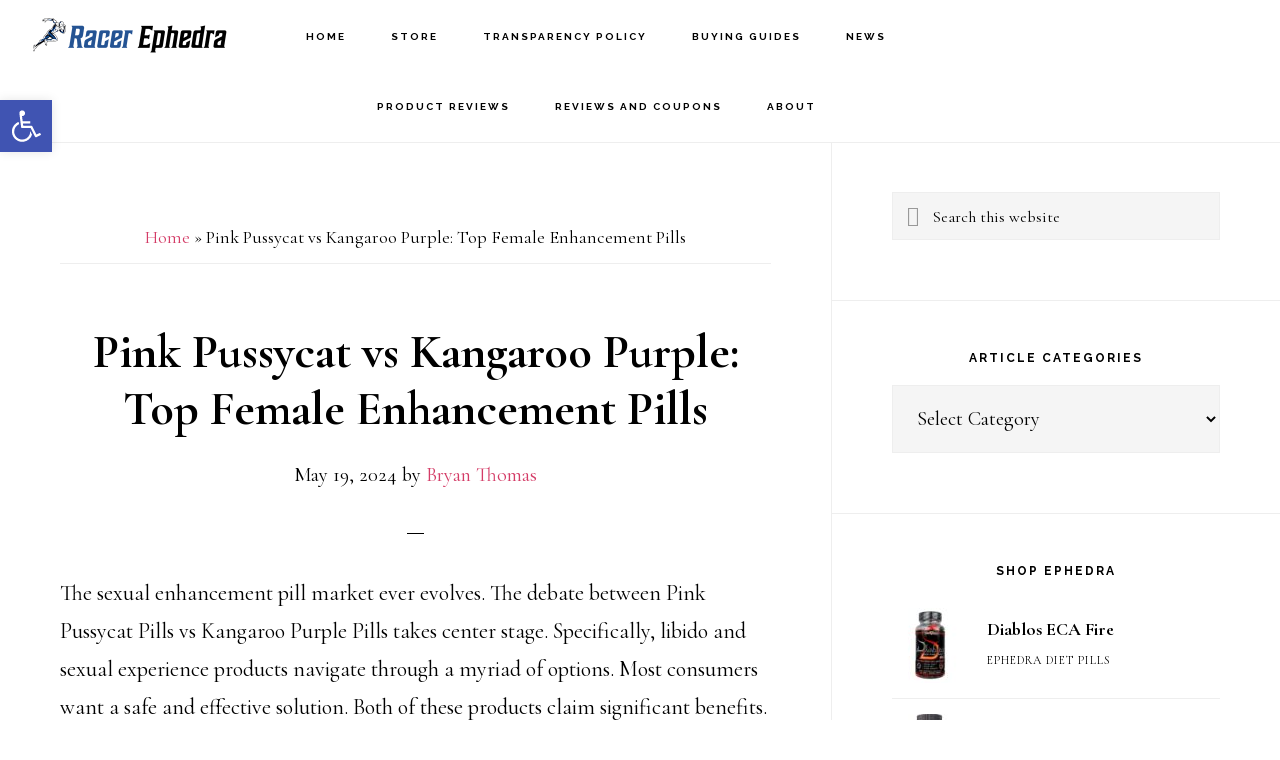

--- FILE ---
content_type: text/html; charset=UTF-8
request_url: https://www.racerephedra.com/pink-pussycat-vs-kangaroo-purple-top-female-enhancement-pills/
body_size: 19590
content:
<!DOCTYPE html>
<html lang="en">
<head >
<meta charset="UTF-8" />
<meta name="viewport" content="width=device-width, initial-scale=1" />
<meta name='robots' content='index, follow, max-image-preview:large, max-snippet:-1, max-video-preview:-1' />
	<style>img:is([sizes="auto" i], [sizes^="auto," i]) { contain-intrinsic-size: 3000px 1500px }</style>
	
	<!-- This site is optimized with the Yoast SEO plugin v26.3 - https://yoast.com/wordpress/plugins/seo/ -->
	<title>Pink Pussycat vs Kangaroo Purple: Top Female Enhancement Pills | Racer Ephedra</title>
	<meta name="description" content="ever evolves market of sexual enhancement pills, the debate between Pink Pussycat Pills vs Kangaroo Purple Pills takes center stage." />
	<link rel="canonical" href="https://www.racerephedra.com/pink-pussycat-vs-kangaroo-purple-top-female-enhancement-pills/" />
	<meta property="og:locale" content="en_US" />
	<meta property="og:type" content="article" />
	<meta property="og:title" content="Pink Pussycat vs Kangaroo Purple: Top Female Enhancement Pills" />
	<meta property="og:description" content="ever-evolving market of sexual enhancement pills, the debate between Pink Pussycat Pills vs Kangaroo Purple Pills takes center stage." />
	<meta property="og:url" content="https://www.racerephedra.com/pink-pussycat-vs-kangaroo-purple-top-female-enhancement-pills/" />
	<meta property="og:site_name" content="Racer Ephedra" />
	<meta property="article:published_time" content="2024-05-19T22:15:03+00:00" />
	<meta property="article:modified_time" content="2025-05-29T18:09:58+00:00" />
	<meta property="og:image" content="https://www.racerephedra.com/wp-content/uploads/2024/05/Untitled-2024-05-19T145131.581.png" />
	<meta property="og:image:width" content="1280" />
	<meta property="og:image:height" content="720" />
	<meta property="og:image:type" content="image/png" />
	<meta name="author" content="Bryan Thomas" />
	<meta name="twitter:card" content="summary_large_image" />
	<meta name="twitter:title" content="Pink Pussycat vs Kangaroo Purple: Top Female Enhancement Pills" />
	<meta name="twitter:description" content="ever-evolving market of sexual enhancement pills, the debate between Pink Pussycat Pills vs Kangaroo Purple Pills takes center stage." />
	<meta name="twitter:image" content="https://www.racerephedra.com/wp-content/uploads/2024/05/Untitled-2024-05-19T145131.581.png" />
	<meta name="twitter:creator" content="@RacerVitamins" />
	<meta name="twitter:site" content="@RacerVitamins" />
	<meta name="twitter:label1" content="Written by" />
	<meta name="twitter:data1" content="Bryan Thomas" />
	<meta name="twitter:label2" content="Est. reading time" />
	<meta name="twitter:data2" content="9 minutes" />
	<script type="application/ld+json" class="yoast-schema-graph">{"@context":"https://schema.org","@graph":[{"@type":"Article","@id":"https://www.racerephedra.com/pink-pussycat-vs-kangaroo-purple-top-female-enhancement-pills/#article","isPartOf":{"@id":"https://www.racerephedra.com/pink-pussycat-vs-kangaroo-purple-top-female-enhancement-pills/"},"author":{"name":"Bryan Thomas","@id":"https://www.racerephedra.com/#/schema/person/1696a0735f66a52d28af9d330e7ff385"},"headline":"Pink Pussycat vs Kangaroo Purple: Top Female Enhancement Pills","datePublished":"2024-05-19T22:15:03+00:00","dateModified":"2025-05-29T18:09:58+00:00","mainEntityOfPage":{"@id":"https://www.racerephedra.com/pink-pussycat-vs-kangaroo-purple-top-female-enhancement-pills/"},"wordCount":1258,"publisher":{"@id":"https://www.racerephedra.com/#organization"},"image":{"@id":"https://www.racerephedra.com/pink-pussycat-vs-kangaroo-purple-top-female-enhancement-pills/#primaryimage"},"thumbnailUrl":"https://www.racerephedra.com/wp-content/uploads/2024/05/Untitled-2024-05-19T151527.415.png","keywords":["sexual enhancement"],"articleSection":["News","Product Reviews","Sexual Enhancement"],"inLanguage":"en","copyrightYear":"2024","copyrightHolder":{"@id":"https://www.racerephedra.com/#organization"}},{"@type":"WebPage","@id":"https://www.racerephedra.com/pink-pussycat-vs-kangaroo-purple-top-female-enhancement-pills/","url":"https://www.racerephedra.com/pink-pussycat-vs-kangaroo-purple-top-female-enhancement-pills/","name":"Pink Pussycat vs Kangaroo Purple: Top Female Enhancement Pills | Racer Ephedra","isPartOf":{"@id":"https://www.racerephedra.com/#website"},"primaryImageOfPage":{"@id":"https://www.racerephedra.com/pink-pussycat-vs-kangaroo-purple-top-female-enhancement-pills/#primaryimage"},"image":{"@id":"https://www.racerephedra.com/pink-pussycat-vs-kangaroo-purple-top-female-enhancement-pills/#primaryimage"},"thumbnailUrl":"https://www.racerephedra.com/wp-content/uploads/2024/05/Untitled-2024-05-19T151527.415.png","datePublished":"2024-05-19T22:15:03+00:00","dateModified":"2025-05-29T18:09:58+00:00","description":"ever evolves market of sexual enhancement pills, the debate between Pink Pussycat Pills vs Kangaroo Purple Pills takes center stage.","breadcrumb":{"@id":"https://www.racerephedra.com/pink-pussycat-vs-kangaroo-purple-top-female-enhancement-pills/#breadcrumb"},"inLanguage":"en","potentialAction":[{"@type":"ReadAction","target":["https://www.racerephedra.com/pink-pussycat-vs-kangaroo-purple-top-female-enhancement-pills/"]}]},{"@type":"ImageObject","inLanguage":"en","@id":"https://www.racerephedra.com/pink-pussycat-vs-kangaroo-purple-top-female-enhancement-pills/#primaryimage","url":"https://www.racerephedra.com/wp-content/uploads/2024/05/Untitled-2024-05-19T151527.415.png","contentUrl":"https://www.racerephedra.com/wp-content/uploads/2024/05/Untitled-2024-05-19T151527.415.png","width":1280,"height":720,"caption":"pink pussycat vs purple kangaroo pills"},{"@type":"BreadcrumbList","@id":"https://www.racerephedra.com/pink-pussycat-vs-kangaroo-purple-top-female-enhancement-pills/#breadcrumb","itemListElement":[{"@type":"ListItem","position":1,"name":"Home","item":"https://www.racerephedra.com/"},{"@type":"ListItem","position":2,"name":"Pink Pussycat vs Kangaroo Purple: Top Female Enhancement Pills"}]},{"@type":"WebSite","@id":"https://www.racerephedra.com/#website","url":"https://www.racerephedra.com/","name":"Racer Ephedra","description":"Transparent Ephedra &amp; Prohormone Education + Trusted Supplements","publisher":{"@id":"https://www.racerephedra.com/#organization"},"potentialAction":[{"@type":"SearchAction","target":{"@type":"EntryPoint","urlTemplate":"https://www.racerephedra.com/?s={search_term_string}"},"query-input":{"@type":"PropertyValueSpecification","valueRequired":true,"valueName":"search_term_string"}}],"inLanguage":"en"},{"@type":"Organization","@id":"https://www.racerephedra.com/#organization","name":"Racer Ephedra","url":"https://www.racerephedra.com/","logo":{"@type":"ImageObject","inLanguage":"en","@id":"https://www.racerephedra.com/#/schema/logo/image/","url":"https://www.racerephedra.com/wp-content/uploads/2021/04/logo-guy.png","contentUrl":"https://www.racerephedra.com/wp-content/uploads/2021/04/logo-guy.png","width":300,"height":300,"caption":"Racer Ephedra"},"image":{"@id":"https://www.racerephedra.com/#/schema/logo/image/"},"sameAs":["https://x.com/RacerVitamins"]},{"@type":"Person","@id":"https://www.racerephedra.com/#/schema/person/1696a0735f66a52d28af9d330e7ff385","name":"Bryan Thomas","image":{"@type":"ImageObject","inLanguage":"en","@id":"https://www.racerephedra.com/#/schema/person/image/","url":"https://secure.gravatar.com/avatar/0c2c28d0fea59bf54e651a5f96d4b67df9c6f295813dbdadb5aac5fbfbe97716?s=96&d=mm&r=g","contentUrl":"https://secure.gravatar.com/avatar/0c2c28d0fea59bf54e651a5f96d4b67df9c6f295813dbdadb5aac5fbfbe97716?s=96&d=mm&r=g","caption":"Bryan Thomas"},"description":"Bryan Thomas has spent 15 years in the sports nutrition field. With a Masters in Exercise and Sports Science, he has educated and work together with athletes and everyday people to achieve their health and fitness goals.","sameAs":["https://www.racerephedra.com"],"url":"https://www.racerephedra.com/author/admin/"}]}</script>
	<!-- / Yoast SEO plugin. -->


<link rel='dns-prefetch' href='//fonts.googleapis.com' />
<link rel='dns-prefetch' href='//code.ionicframework.com' />
<link rel="alternate" type="application/rss+xml" title="Racer Ephedra &raquo; Feed" href="https://www.racerephedra.com/feed/" />
<link rel="alternate" type="application/rss+xml" title="Racer Ephedra &raquo; Comments Feed" href="https://www.racerephedra.com/comments/feed/" />
<script>
window._wpemojiSettings = {"baseUrl":"https:\/\/s.w.org\/images\/core\/emoji\/16.0.1\/72x72\/","ext":".png","svgUrl":"https:\/\/s.w.org\/images\/core\/emoji\/16.0.1\/svg\/","svgExt":".svg","source":{"concatemoji":"https:\/\/www.racerephedra.com\/wp-includes\/js\/wp-emoji-release.min.js?ver=6.8.3"}};
/*! This file is auto-generated */
!function(s,n){var o,i,e;function c(e){try{var t={supportTests:e,timestamp:(new Date).valueOf()};sessionStorage.setItem(o,JSON.stringify(t))}catch(e){}}function p(e,t,n){e.clearRect(0,0,e.canvas.width,e.canvas.height),e.fillText(t,0,0);var t=new Uint32Array(e.getImageData(0,0,e.canvas.width,e.canvas.height).data),a=(e.clearRect(0,0,e.canvas.width,e.canvas.height),e.fillText(n,0,0),new Uint32Array(e.getImageData(0,0,e.canvas.width,e.canvas.height).data));return t.every(function(e,t){return e===a[t]})}function u(e,t){e.clearRect(0,0,e.canvas.width,e.canvas.height),e.fillText(t,0,0);for(var n=e.getImageData(16,16,1,1),a=0;a<n.data.length;a++)if(0!==n.data[a])return!1;return!0}function f(e,t,n,a){switch(t){case"flag":return n(e,"\ud83c\udff3\ufe0f\u200d\u26a7\ufe0f","\ud83c\udff3\ufe0f\u200b\u26a7\ufe0f")?!1:!n(e,"\ud83c\udde8\ud83c\uddf6","\ud83c\udde8\u200b\ud83c\uddf6")&&!n(e,"\ud83c\udff4\udb40\udc67\udb40\udc62\udb40\udc65\udb40\udc6e\udb40\udc67\udb40\udc7f","\ud83c\udff4\u200b\udb40\udc67\u200b\udb40\udc62\u200b\udb40\udc65\u200b\udb40\udc6e\u200b\udb40\udc67\u200b\udb40\udc7f");case"emoji":return!a(e,"\ud83e\udedf")}return!1}function g(e,t,n,a){var r="undefined"!=typeof WorkerGlobalScope&&self instanceof WorkerGlobalScope?new OffscreenCanvas(300,150):s.createElement("canvas"),o=r.getContext("2d",{willReadFrequently:!0}),i=(o.textBaseline="top",o.font="600 32px Arial",{});return e.forEach(function(e){i[e]=t(o,e,n,a)}),i}function t(e){var t=s.createElement("script");t.src=e,t.defer=!0,s.head.appendChild(t)}"undefined"!=typeof Promise&&(o="wpEmojiSettingsSupports",i=["flag","emoji"],n.supports={everything:!0,everythingExceptFlag:!0},e=new Promise(function(e){s.addEventListener("DOMContentLoaded",e,{once:!0})}),new Promise(function(t){var n=function(){try{var e=JSON.parse(sessionStorage.getItem(o));if("object"==typeof e&&"number"==typeof e.timestamp&&(new Date).valueOf()<e.timestamp+604800&&"object"==typeof e.supportTests)return e.supportTests}catch(e){}return null}();if(!n){if("undefined"!=typeof Worker&&"undefined"!=typeof OffscreenCanvas&&"undefined"!=typeof URL&&URL.createObjectURL&&"undefined"!=typeof Blob)try{var e="postMessage("+g.toString()+"("+[JSON.stringify(i),f.toString(),p.toString(),u.toString()].join(",")+"));",a=new Blob([e],{type:"text/javascript"}),r=new Worker(URL.createObjectURL(a),{name:"wpTestEmojiSupports"});return void(r.onmessage=function(e){c(n=e.data),r.terminate(),t(n)})}catch(e){}c(n=g(i,f,p,u))}t(n)}).then(function(e){for(var t in e)n.supports[t]=e[t],n.supports.everything=n.supports.everything&&n.supports[t],"flag"!==t&&(n.supports.everythingExceptFlag=n.supports.everythingExceptFlag&&n.supports[t]);n.supports.everythingExceptFlag=n.supports.everythingExceptFlag&&!n.supports.flag,n.DOMReady=!1,n.readyCallback=function(){n.DOMReady=!0}}).then(function(){return e}).then(function(){var e;n.supports.everything||(n.readyCallback(),(e=n.source||{}).concatemoji?t(e.concatemoji):e.wpemoji&&e.twemoji&&(t(e.twemoji),t(e.wpemoji)))}))}((window,document),window._wpemojiSettings);
</script>
<link rel='stylesheet' id='genesis-simple-share-plugin-css-css' href='https://www.racerephedra.com/wp-content/plugins/genesis-simple-share/assets/css/share.min.css?ver=0.1.0' media='all' />
<link rel='stylesheet' id='genesis-simple-share-genericons-css-css' href='https://www.racerephedra.com/wp-content/plugins/genesis-simple-share/assets/css/genericons.min.css?ver=0.1.0' media='all' />
<link rel='stylesheet' id='infinity-pro-css' href='https://www.racerephedra.com/wp-content/themes/infinity-pro/style.css?ver=1.3.2' media='all' />
<style id='infinity-pro-inline-css'>
.has-accent-color {
	color: #d43c67 !important;
}

.has-accent-background-color {
	background-color: #d43c67 !important;
}

.content .wp-block-button .wp-block-button__link:focus,
.content .wp-block-button .wp-block-button__link:hover {
	background-color: #d43c67 !important;
	color: #fff;
}

.content .wp-block-button.is-style-outline .wp-block-button__link:focus,
.content .wp-block-button.is-style-outline .wp-block-button__link:hover {
	border-color: #d43c67 !important;
	color: #d43c67 !important;
}


.entry-content .wp-block-pullquote.is-style-solid-color {
	background-color: #d43c67;
}

</style>
<style id='wp-emoji-styles-inline-css'>

	img.wp-smiley, img.emoji {
		display: inline !important;
		border: none !important;
		box-shadow: none !important;
		height: 1em !important;
		width: 1em !important;
		margin: 0 0.07em !important;
		vertical-align: -0.1em !important;
		background: none !important;
		padding: 0 !important;
	}
</style>
<link rel='stylesheet' id='wp-block-library-css' href='https://www.racerephedra.com/wp-includes/css/dist/block-library/style.min.css?ver=6.8.3' media='all' />
<style id='classic-theme-styles-inline-css'>
/*! This file is auto-generated */
.wp-block-button__link{color:#fff;background-color:#32373c;border-radius:9999px;box-shadow:none;text-decoration:none;padding:calc(.667em + 2px) calc(1.333em + 2px);font-size:1.125em}.wp-block-file__button{background:#32373c;color:#fff;text-decoration:none}
</style>
<link rel='stylesheet' id='me-spr-block-styles-css' href='https://www.racerephedra.com/wp-content/plugins/simple-post-redirect//css/block-styles.min.css?ver=6.8.3' media='all' />
<style id='global-styles-inline-css'>
:root{--wp--preset--aspect-ratio--square: 1;--wp--preset--aspect-ratio--4-3: 4/3;--wp--preset--aspect-ratio--3-4: 3/4;--wp--preset--aspect-ratio--3-2: 3/2;--wp--preset--aspect-ratio--2-3: 2/3;--wp--preset--aspect-ratio--16-9: 16/9;--wp--preset--aspect-ratio--9-16: 9/16;--wp--preset--color--black: #000000;--wp--preset--color--cyan-bluish-gray: #abb8c3;--wp--preset--color--white: #ffffff;--wp--preset--color--pale-pink: #f78da7;--wp--preset--color--vivid-red: #cf2e2e;--wp--preset--color--luminous-vivid-orange: #ff6900;--wp--preset--color--luminous-vivid-amber: #fcb900;--wp--preset--color--light-green-cyan: #7bdcb5;--wp--preset--color--vivid-green-cyan: #00d084;--wp--preset--color--pale-cyan-blue: #8ed1fc;--wp--preset--color--vivid-cyan-blue: #0693e3;--wp--preset--color--vivid-purple: #9b51e0;--wp--preset--color--accent: #d43c67;--wp--preset--gradient--vivid-cyan-blue-to-vivid-purple: linear-gradient(135deg,rgba(6,147,227,1) 0%,rgb(155,81,224) 100%);--wp--preset--gradient--light-green-cyan-to-vivid-green-cyan: linear-gradient(135deg,rgb(122,220,180) 0%,rgb(0,208,130) 100%);--wp--preset--gradient--luminous-vivid-amber-to-luminous-vivid-orange: linear-gradient(135deg,rgba(252,185,0,1) 0%,rgba(255,105,0,1) 100%);--wp--preset--gradient--luminous-vivid-orange-to-vivid-red: linear-gradient(135deg,rgba(255,105,0,1) 0%,rgb(207,46,46) 100%);--wp--preset--gradient--very-light-gray-to-cyan-bluish-gray: linear-gradient(135deg,rgb(238,238,238) 0%,rgb(169,184,195) 100%);--wp--preset--gradient--cool-to-warm-spectrum: linear-gradient(135deg,rgb(74,234,220) 0%,rgb(151,120,209) 20%,rgb(207,42,186) 40%,rgb(238,44,130) 60%,rgb(251,105,98) 80%,rgb(254,248,76) 100%);--wp--preset--gradient--blush-light-purple: linear-gradient(135deg,rgb(255,206,236) 0%,rgb(152,150,240) 100%);--wp--preset--gradient--blush-bordeaux: linear-gradient(135deg,rgb(254,205,165) 0%,rgb(254,45,45) 50%,rgb(107,0,62) 100%);--wp--preset--gradient--luminous-dusk: linear-gradient(135deg,rgb(255,203,112) 0%,rgb(199,81,192) 50%,rgb(65,88,208) 100%);--wp--preset--gradient--pale-ocean: linear-gradient(135deg,rgb(255,245,203) 0%,rgb(182,227,212) 50%,rgb(51,167,181) 100%);--wp--preset--gradient--electric-grass: linear-gradient(135deg,rgb(202,248,128) 0%,rgb(113,206,126) 100%);--wp--preset--gradient--midnight: linear-gradient(135deg,rgb(2,3,129) 0%,rgb(40,116,252) 100%);--wp--preset--font-size--small: 18px;--wp--preset--font-size--medium: 20px;--wp--preset--font-size--large: 26px;--wp--preset--font-size--x-large: 42px;--wp--preset--font-size--normal: 22px;--wp--preset--font-size--larger: 30px;--wp--preset--spacing--20: 0.44rem;--wp--preset--spacing--30: 0.67rem;--wp--preset--spacing--40: 1rem;--wp--preset--spacing--50: 1.5rem;--wp--preset--spacing--60: 2.25rem;--wp--preset--spacing--70: 3.38rem;--wp--preset--spacing--80: 5.06rem;--wp--preset--shadow--natural: 6px 6px 9px rgba(0, 0, 0, 0.2);--wp--preset--shadow--deep: 12px 12px 50px rgba(0, 0, 0, 0.4);--wp--preset--shadow--sharp: 6px 6px 0px rgba(0, 0, 0, 0.2);--wp--preset--shadow--outlined: 6px 6px 0px -3px rgba(255, 255, 255, 1), 6px 6px rgba(0, 0, 0, 1);--wp--preset--shadow--crisp: 6px 6px 0px rgba(0, 0, 0, 1);}:where(.is-layout-flex){gap: 0.5em;}:where(.is-layout-grid){gap: 0.5em;}body .is-layout-flex{display: flex;}.is-layout-flex{flex-wrap: wrap;align-items: center;}.is-layout-flex > :is(*, div){margin: 0;}body .is-layout-grid{display: grid;}.is-layout-grid > :is(*, div){margin: 0;}:where(.wp-block-columns.is-layout-flex){gap: 2em;}:where(.wp-block-columns.is-layout-grid){gap: 2em;}:where(.wp-block-post-template.is-layout-flex){gap: 1.25em;}:where(.wp-block-post-template.is-layout-grid){gap: 1.25em;}.has-black-color{color: var(--wp--preset--color--black) !important;}.has-cyan-bluish-gray-color{color: var(--wp--preset--color--cyan-bluish-gray) !important;}.has-white-color{color: var(--wp--preset--color--white) !important;}.has-pale-pink-color{color: var(--wp--preset--color--pale-pink) !important;}.has-vivid-red-color{color: var(--wp--preset--color--vivid-red) !important;}.has-luminous-vivid-orange-color{color: var(--wp--preset--color--luminous-vivid-orange) !important;}.has-luminous-vivid-amber-color{color: var(--wp--preset--color--luminous-vivid-amber) !important;}.has-light-green-cyan-color{color: var(--wp--preset--color--light-green-cyan) !important;}.has-vivid-green-cyan-color{color: var(--wp--preset--color--vivid-green-cyan) !important;}.has-pale-cyan-blue-color{color: var(--wp--preset--color--pale-cyan-blue) !important;}.has-vivid-cyan-blue-color{color: var(--wp--preset--color--vivid-cyan-blue) !important;}.has-vivid-purple-color{color: var(--wp--preset--color--vivid-purple) !important;}.has-black-background-color{background-color: var(--wp--preset--color--black) !important;}.has-cyan-bluish-gray-background-color{background-color: var(--wp--preset--color--cyan-bluish-gray) !important;}.has-white-background-color{background-color: var(--wp--preset--color--white) !important;}.has-pale-pink-background-color{background-color: var(--wp--preset--color--pale-pink) !important;}.has-vivid-red-background-color{background-color: var(--wp--preset--color--vivid-red) !important;}.has-luminous-vivid-orange-background-color{background-color: var(--wp--preset--color--luminous-vivid-orange) !important;}.has-luminous-vivid-amber-background-color{background-color: var(--wp--preset--color--luminous-vivid-amber) !important;}.has-light-green-cyan-background-color{background-color: var(--wp--preset--color--light-green-cyan) !important;}.has-vivid-green-cyan-background-color{background-color: var(--wp--preset--color--vivid-green-cyan) !important;}.has-pale-cyan-blue-background-color{background-color: var(--wp--preset--color--pale-cyan-blue) !important;}.has-vivid-cyan-blue-background-color{background-color: var(--wp--preset--color--vivid-cyan-blue) !important;}.has-vivid-purple-background-color{background-color: var(--wp--preset--color--vivid-purple) !important;}.has-black-border-color{border-color: var(--wp--preset--color--black) !important;}.has-cyan-bluish-gray-border-color{border-color: var(--wp--preset--color--cyan-bluish-gray) !important;}.has-white-border-color{border-color: var(--wp--preset--color--white) !important;}.has-pale-pink-border-color{border-color: var(--wp--preset--color--pale-pink) !important;}.has-vivid-red-border-color{border-color: var(--wp--preset--color--vivid-red) !important;}.has-luminous-vivid-orange-border-color{border-color: var(--wp--preset--color--luminous-vivid-orange) !important;}.has-luminous-vivid-amber-border-color{border-color: var(--wp--preset--color--luminous-vivid-amber) !important;}.has-light-green-cyan-border-color{border-color: var(--wp--preset--color--light-green-cyan) !important;}.has-vivid-green-cyan-border-color{border-color: var(--wp--preset--color--vivid-green-cyan) !important;}.has-pale-cyan-blue-border-color{border-color: var(--wp--preset--color--pale-cyan-blue) !important;}.has-vivid-cyan-blue-border-color{border-color: var(--wp--preset--color--vivid-cyan-blue) !important;}.has-vivid-purple-border-color{border-color: var(--wp--preset--color--vivid-purple) !important;}.has-vivid-cyan-blue-to-vivid-purple-gradient-background{background: var(--wp--preset--gradient--vivid-cyan-blue-to-vivid-purple) !important;}.has-light-green-cyan-to-vivid-green-cyan-gradient-background{background: var(--wp--preset--gradient--light-green-cyan-to-vivid-green-cyan) !important;}.has-luminous-vivid-amber-to-luminous-vivid-orange-gradient-background{background: var(--wp--preset--gradient--luminous-vivid-amber-to-luminous-vivid-orange) !important;}.has-luminous-vivid-orange-to-vivid-red-gradient-background{background: var(--wp--preset--gradient--luminous-vivid-orange-to-vivid-red) !important;}.has-very-light-gray-to-cyan-bluish-gray-gradient-background{background: var(--wp--preset--gradient--very-light-gray-to-cyan-bluish-gray) !important;}.has-cool-to-warm-spectrum-gradient-background{background: var(--wp--preset--gradient--cool-to-warm-spectrum) !important;}.has-blush-light-purple-gradient-background{background: var(--wp--preset--gradient--blush-light-purple) !important;}.has-blush-bordeaux-gradient-background{background: var(--wp--preset--gradient--blush-bordeaux) !important;}.has-luminous-dusk-gradient-background{background: var(--wp--preset--gradient--luminous-dusk) !important;}.has-pale-ocean-gradient-background{background: var(--wp--preset--gradient--pale-ocean) !important;}.has-electric-grass-gradient-background{background: var(--wp--preset--gradient--electric-grass) !important;}.has-midnight-gradient-background{background: var(--wp--preset--gradient--midnight) !important;}.has-small-font-size{font-size: var(--wp--preset--font-size--small) !important;}.has-medium-font-size{font-size: var(--wp--preset--font-size--medium) !important;}.has-large-font-size{font-size: var(--wp--preset--font-size--large) !important;}.has-x-large-font-size{font-size: var(--wp--preset--font-size--x-large) !important;}
:where(.wp-block-post-template.is-layout-flex){gap: 1.25em;}:where(.wp-block-post-template.is-layout-grid){gap: 1.25em;}
:where(.wp-block-columns.is-layout-flex){gap: 2em;}:where(.wp-block-columns.is-layout-grid){gap: 2em;}
:root :where(.wp-block-pullquote){font-size: 1.5em;line-height: 1.6;}
</style>
<link rel='stylesheet' id='crp-style-thumbs-grid-css' href='https://www.racerephedra.com/wp-content/plugins/contextual-related-posts/css/thumbs-grid.min.css?ver=4.1.0' media='all' />
<style id='crp-style-thumbs-grid-inline-css'>

			.crp_related.crp-thumbs-grid ul li a.crp_link {
				grid-template-rows: 100px auto;
			}
			.crp_related.crp-thumbs-grid ul {
				grid-template-columns: repeat(auto-fill, minmax(150px, 1fr));
			}
			
</style>
<link rel='stylesheet' id='pojo-a11y-css' href='https://www.racerephedra.com/wp-content/plugins/pojo-accessibility/modules/legacy/assets/css/style.min.css?ver=1.0.0' media='all' />
<link rel='stylesheet' id='infinity-fonts-css' href='//fonts.googleapis.com/css?family=Cormorant+Garamond%3A400%2C400i%2C700%7CRaleway%3A700&#038;ver=1.3.2' media='all' />
<link rel='stylesheet' id='infinity-ionicons-css' href='//code.ionicframework.com/ionicons/2.0.1/css/ionicons.min.css?ver=1.3.2' media='all' />
<link rel='stylesheet' id='infinity-pro-gutenberg-css' href='https://www.racerephedra.com/wp-content/themes/infinity-pro/lib/gutenberg/front-end.css?ver=1.3.2' media='all' />
<script src="https://www.racerephedra.com/wp-includes/js/jquery/jquery.min.js?ver=3.7.1" id="jquery-core-js"></script>
<script src="https://www.racerephedra.com/wp-includes/js/jquery/jquery-migrate.min.js?ver=3.4.1" id="jquery-migrate-js"></script>
<script src="https://www.racerephedra.com/wp-content/plugins/genesis-simple-share/assets/js/sharrre/jquery.sharrre.min.js?ver=0.1.0" id="genesis-simple-share-plugin-js-js"></script>
<script src="https://www.racerephedra.com/wp-content/plugins/genesis-simple-share/assets/js/waypoints.min.js?ver=0.1.0" id="genesis-simple-share-waypoint-js-js"></script>
<link rel="https://api.w.org/" href="https://www.racerephedra.com/wp-json/" /><link rel="alternate" title="JSON" type="application/json" href="https://www.racerephedra.com/wp-json/wp/v2/posts/3370" /><link rel="EditURI" type="application/rsd+xml" title="RSD" href="https://www.racerephedra.com/xmlrpc.php?rsd" />
<meta name="generator" content="WordPress 6.8.3" />
<link rel='shortlink' href='https://www.racerephedra.com/?p=3370' />
<link rel="alternate" title="oEmbed (JSON)" type="application/json+oembed" href="https://www.racerephedra.com/wp-json/oembed/1.0/embed?url=https%3A%2F%2Fwww.racerephedra.com%2Fpink-pussycat-vs-kangaroo-purple-top-female-enhancement-pills%2F" />
<link rel="alternate" title="oEmbed (XML)" type="text/xml+oembed" href="https://www.racerephedra.com/wp-json/oembed/1.0/embed?url=https%3A%2F%2Fwww.racerephedra.com%2Fpink-pussycat-vs-kangaroo-purple-top-female-enhancement-pills%2F&#038;format=xml" />
<style type="text/css">
#pojo-a11y-toolbar .pojo-a11y-toolbar-toggle a{ background-color: #4054b2;	color: #ffffff;}
#pojo-a11y-toolbar .pojo-a11y-toolbar-overlay, #pojo-a11y-toolbar .pojo-a11y-toolbar-overlay ul.pojo-a11y-toolbar-items.pojo-a11y-links{ border-color: #4054b2;}
body.pojo-a11y-focusable a:focus{ outline-style: solid !important;	outline-width: 1px !important;	outline-color: #FF0000 !important;}
#pojo-a11y-toolbar{ top: 100px !important;}
#pojo-a11y-toolbar .pojo-a11y-toolbar-overlay{ background-color: #ffffff;}
#pojo-a11y-toolbar .pojo-a11y-toolbar-overlay ul.pojo-a11y-toolbar-items li.pojo-a11y-toolbar-item a, #pojo-a11y-toolbar .pojo-a11y-toolbar-overlay p.pojo-a11y-toolbar-title{ color: #333333;}
#pojo-a11y-toolbar .pojo-a11y-toolbar-overlay ul.pojo-a11y-toolbar-items li.pojo-a11y-toolbar-item a.active{ background-color: #4054b2;	color: #ffffff;}
@media (max-width: 767px) { #pojo-a11y-toolbar { top: 50px !important; } }</style><!-- Google tag (gtag.js) -->
<script async src="https://www.googletagmanager.com/gtag/js?id=UA-130589266-1"></script>
<script>
  window.dataLayer = window.dataLayer || [];
  function gtag(){dataLayer.push(arguments);}
  gtag('js', new Date());

  gtag('config', 'UA-130589266-1');
</script><style type="text/css">.site-title a { background: url(https://www.racerephedra.com/wp-content/uploads/2024/02/cropped-logo2.png) no-repeat !important; }</style>
<link rel="icon" href="https://www.racerephedra.com/wp-content/uploads/2021/04/cropped-logo-guy-32x32.png" sizes="32x32" />
<link rel="icon" href="https://www.racerephedra.com/wp-content/uploads/2021/04/cropped-logo-guy-192x192.png" sizes="192x192" />
<link rel="apple-touch-icon" href="https://www.racerephedra.com/wp-content/uploads/2021/04/cropped-logo-guy-180x180.png" />
<meta name="msapplication-TileImage" content="https://www.racerephedra.com/wp-content/uploads/2021/04/cropped-logo-guy-270x270.png" />
</head>
<body class="wp-singular post-template-default single single-post postid-3370 single-format-standard wp-embed-responsive wp-theme-genesis wp-child-theme-infinity-pro custom-header header-image header-full-width content-sidebar genesis-breadcrumbs-visible genesis-footer-widgets-hidden"><div class="site-container"><ul class="genesis-skip-link"><li><a href="#genesis-content" class="screen-reader-shortcut"> Skip to main content</a></li><li><a href="#genesis-sidebar-primary" class="screen-reader-shortcut"> Skip to primary sidebar</a></li></ul><header class="site-header"><div class="wrap"><div class="title-area"><p class="site-title"><a href="https://www.racerephedra.com/">Racer Ephedra</a></p><p class="site-description">Transparent Ephedra &amp; Prohormone Education + Trusted Supplements</p></div><nav class="nav-primary" aria-label="Main" id="genesis-nav-primary"><div class="wrap"><ul id="menu-primary" class="menu genesis-nav-menu menu-primary js-superfish"><li id="menu-item-19" class="menu-item menu-item-type-custom menu-item-object-custom menu-item-19"><a href="/"><span >Home</span></a></li>
<li id="menu-item-20" class="menu-item menu-item-type-custom menu-item-object-custom menu-item-20"><a href="https://www.racerephedra.com/store/"><span >Store</span></a></li>
<li id="menu-item-4868" class="menu-item menu-item-type-post_type menu-item-object-page menu-item-4868"><a href="https://www.racerephedra.com/product-transparency-testing-and-consumer-safety-policy/"><span >Transparency Policy</span></a></li>
<li id="menu-item-3604" class="menu-item menu-item-type-taxonomy menu-item-object-category menu-item-3604"><a href="https://www.racerephedra.com/category/buying-guides/"><span >Buying Guides</span></a></li>
<li id="menu-item-1532" class="menu-item menu-item-type-taxonomy menu-item-object-category current-post-ancestor current-menu-parent current-post-parent menu-item-1532"><a href="https://www.racerephedra.com/category/news/"><span >News</span></a></li>
<li id="menu-item-3288" class="menu-item menu-item-type-taxonomy menu-item-object-category current-post-ancestor current-menu-parent current-post-parent menu-item-3288"><a href="https://www.racerephedra.com/category/product-reviews/"><span >Product Reviews</span></a></li>
<li id="menu-item-3364" class="menu-item menu-item-type-taxonomy menu-item-object-category menu-item-3364"><a href="https://www.racerephedra.com/category/reviews-and-coupons/"><span >Reviews and Coupons</span></a></li>
<li id="menu-item-63" class="menu-item menu-item-type-post_type menu-item-object-page menu-item-63"><a href="https://www.racerephedra.com/about/"><span >About</span></a></li>
</ul></div></nav></div></header><div class="site-inner"><div class="content-sidebar-wrap"><main class="content" id="genesis-content"><div class="breadcrumb"><span><span><a href="https://www.racerephedra.com/">Home</a></span> » <span class="breadcrumb_last" aria-current="page">Pink Pussycat vs Kangaroo Purple: Top Female Enhancement Pills</span></span></div><article class="post-3370 post type-post status-publish format-standard has-post-thumbnail category-news category-product-reviews category-sexual-enhancement tag-sexual-enhancement entry" aria-label="Pink Pussycat vs Kangaroo Purple: Top Female Enhancement Pills"><header class="entry-header"><h1 class="entry-title">Pink Pussycat vs Kangaroo Purple: Top Female Enhancement Pills</h1>
<p class="entry-meta"><time class="entry-time">May 19, 2024</time> by <span class="entry-author"><a href="https://www.racerephedra.com/author/admin/" class="entry-author-link" rel="author"><span class="entry-author-name">Bryan Thomas</span></a></span>  </p></header><div class="entry-content">
<p>The sexual enhancement pill market ever evolves. The debate between Pink Pussycat Pills vs Kangaroo Purple Pills takes center stage. Specifically, libido and sexual experience products navigate through a myriad of options. Most consumers want a safe and effective solution. Both of these products claim significant benefits. Additionally, the benefits range from increased arousal to heightened pleasure. The FDA closely monitors supplements especially natural ingredients like maca root and horny goat weed.</p>



<p>Let&#8217;s compare the ingredients, effectiveness, benefits, usage, dosage, side effects, and safety of Pink Pussycat Pills and Kangaroo Purple Pills. Accordingly, review horny goat weed and maca root. The natural aphrodisiac contribute to the overall efficacy. Afterwards, recommended dosage, potential side effects, and user safety guides consumers in making an informed decision. A solution akin to &#8216;female viagra&#8217; provides the necessary details to navigate the complex landscape of sexual enhancement pills.</p>



<figure class="wp-block-image size-large"><a href="https://www.racerephedra.com/store/sexual/sex-pills"><img decoding="async" width="1024" height="576" src="https://www.racerephedra.com/wp-content/uploads/2024/05/Untitled-2024-05-19T151527.415-1024x576.png" alt="pink pussycat vs purple kangaroo pills" class="wp-image-3377" srcset="https://www.racerephedra.com/wp-content/uploads/2024/05/Untitled-2024-05-19T151527.415-1024x576.png 1024w, https://www.racerephedra.com/wp-content/uploads/2024/05/Untitled-2024-05-19T151527.415-300x169.png 300w, https://www.racerephedra.com/wp-content/uploads/2024/05/Untitled-2024-05-19T151527.415-768x432.png 768w, https://www.racerephedra.com/wp-content/uploads/2024/05/Untitled-2024-05-19T151527.415.png 1280w" sizes="(max-width: 1024px) 100vw, 1024px" /></a></figure>



<h2 class="wp-block-heading">Ingredients Comparison</h2>



<h3 class="wp-block-heading">Pink Pussycat Pills Ingredients</h3>



<ol class="wp-block-list">
<li><strong>Sildenafil Presence</strong>: FDA analysis confirms that Pink Pussycat contains sildenafil.  The active ingredient commonly found in <a href="https://www.racerephedra.com/rhino-natural-pills-vs-viagra-are-they-the-same/">Viagra</a>. The FDA approves to treat erectile dysfunction. This ingredient doesn&#8217;t show on the product label and poses significant health risks.</li>



<li><strong>Health Risks and Interactions</strong>: The undeclared presence of sildenafil may interact dangerously with nitrates found in some prescription drugs. Specifically, nitroglycerin commonly found prescribed for heart conditions. This can lead to dangerously low blood pressure levels. Especially, conditions like diabetes, high blood pressure, or heart disease need precautions.</li>



<li><strong>Marketing and Misrepresentation</strong>: The FDA claims Pink Pussycat is tainted with a pharmaceutical agent. The label shows no prescription drug. Consumers must consume at their own risk. </li>
</ol>



<h3 class="wp-block-heading">Kangaroo Purple Pills Ingredients</h3>



<ol class="wp-block-list">
<li><strong>Sildenafil Detection</strong>: Similar to Pink Pussycat, Kangaroo Purple also contains sildenafil. Basically, this ingredient treats <a href="https://www.racerephedra.com/store/sexual-enhancement">male erectile dysfunction</a> and is not approved for over-the-counter use. Sildenafil must be prescribed by a healthcare professional.</li>



<li><strong>Potential Health Concerns</strong>: No sildenafil disclosure can lead to severe interactions with nitrates in medications. Consumers risk critical drops in blood pressure.</li>



<li><strong>Regulatory Warnings</strong>: The FDA doesn&#8217;t advise due to their undisclosed sildenafil content. Did early formulations contain sildenafil? There is now way to be 100% sure. Current labels don&#8217;t show any pharmaceutical drugs. </li>
</ol>



<p>This comparison underscores the importance of transparency and FDA compliance. Certainly, sexual enhancement supplements market important formulation. Both Pink Pussycat and Kangaroo Purple may contain hidden ingredients. The ingredients pose serious potential health risks.</p>



<div class="wp-block-media-text is-stacked-on-mobile"><figure class="wp-block-media-text__media"><a href="https://www.racerephedra.com/store/sexual-enhancement/pink-pussycat-pill-sexual-enhancement-for-women-single-pack-1ct"><img decoding="async" width="500" height="500" src="https://www.racerephedra.com/wp-content/uploads/2023/03/pink_pussycat_pill.png" alt="pink pussycat pill" class="wp-image-2147 size-full" srcset="https://www.racerephedra.com/wp-content/uploads/2023/03/pink_pussycat_pill.png 500w, https://www.racerephedra.com/wp-content/uploads/2023/03/pink_pussycat_pill-300x300.png 300w, https://www.racerephedra.com/wp-content/uploads/2023/03/pink_pussycat_pill-150x150.png 150w, https://www.racerephedra.com/wp-content/uploads/2023/03/pink_pussycat_pill-75x75.png 75w" sizes="(max-width: 500px) 100vw, 500px" /></a></figure><div class="wp-block-media-text__content">
<p><a href="https://www.racerephedra.com/store/sexual-enhancement/pink-pussycat-pill-sexual-enhancement-for-women-single-pack-1ct">Pink Pussycat</a></p>



<p>Sensual Enhancement</p>
</div></div>



<h2 class="wp-block-heading">Effectiveness and Benefits</h2>



<h3 class="wp-block-heading">Increased Libido and Sexual Desire</h3>



<ol class="wp-block-list">
<li><strong>Impact on Libido</strong>: Both Pink Pussycat and Kangaroo Purple contain ingredients that significantly impact <a href="https://www.racerephedra.com/best-natural-herbs-for-sexual-health-for-men-and-women/">sexual desire</a>. Studies highlight enhance libido in both men and women. Therefore, natural Maca consistently links increase sexual desire and improve arousal.</li>



<li><strong>User Experiences</strong>: Anecdotal evidence suggests a notable increase in libido. Many female sex pill users report a heighten mood for sexual activity, increase lubrication, and a more intense desire for sexual engagement. Such effects enhance overall sexual experience. Therefore, the sexual drive boost makes the pills popular.</li>
</ol>



<h3 class="wp-block-heading">Enhanced Arousal and Performance</h3>



<ol class="wp-block-list">
<li><strong>Sensitivity and Orgasm Quality</strong>: Users report that increase sensitivity in genital regions. Next, the results demonstrate more pleasurable sexual encounters and stronger orgasms. Therefore, the heightened sensitivity can significantly improve the quality of sexual experiences.</li>



<li><strong>Frequency of Satisfactory Sexual Activities</strong>: Clinical studies showcase the frequency of <a href="https://www.racerephedra.com/natural-and-effective-best-womens-sexual-enhancement/">satisfying sexual encounters</a> can increase with the use of these pills. For instance, participants experience an average increase from 2.8 to 4.5 satisfying sexual activities per month. Comparatively, the study indicates a substantial enhancement in sexual performance.</li>



<li><strong>Overall Sexual Function</strong>: Maca appears scientifically proven to improve overall sexual function. Consequently, the increased libido enhances arousal and better sexual performance. Altogether, it delivers a comprehensive solution for sexual enhancement.</li>
</ol>



<p>Pink Pussycat and Kangaroo Purple potentially enhance sexual health and satisfaction. Albeit, necessary precautions taken due to their potential content of sildenafil and the associated risks.</p>



<figure class="wp-block-image size-large"><a href="https://www.racerephedra.com/store/sexual-enhancement"><img loading="lazy" decoding="async" width="1024" height="585" src="https://www.racerephedra.com/wp-content/uploads/2024/05/0d7e3085-5ff6-41a1-9111-fbd8d65883e2-1024x585.png" alt="pink pussycat pills vs kangaroo ultra 300 purple" class="wp-image-3379" srcset="https://www.racerephedra.com/wp-content/uploads/2024/05/0d7e3085-5ff6-41a1-9111-fbd8d65883e2-1024x585.png 1024w, https://www.racerephedra.com/wp-content/uploads/2024/05/0d7e3085-5ff6-41a1-9111-fbd8d65883e2-300x171.png 300w, https://www.racerephedra.com/wp-content/uploads/2024/05/0d7e3085-5ff6-41a1-9111-fbd8d65883e2-768x439.png 768w, https://www.racerephedra.com/wp-content/uploads/2024/05/0d7e3085-5ff6-41a1-9111-fbd8d65883e2-1536x878.png 1536w, https://www.racerephedra.com/wp-content/uploads/2024/05/0d7e3085-5ff6-41a1-9111-fbd8d65883e2.png 1792w" sizes="auto, (max-width: 1024px) 100vw, 1024px" /></a></figure>



<h2 class="wp-block-heading">Usage and Dosage</h2>



<h3 class="wp-block-heading">Recommended Dosage for Pink Pussycat Pills</h3>



<ol class="wp-block-list">
<li><strong>Initial Dosage and Timing</strong>: Individuals should take one <a href="https://www.racerephedra.com/store/sexual-enhancement/pink-pussycat-pill-sexual-enhancement-for-women-single-pack-1ct">Pink Pussycat</a> capsule one hour before engaging in sexual activity. The process enhances energy, libido, and performance.</li>



<li><strong>Regular Use</strong>: Use regularly maintains optimal readiness for sexual activity. The manufacturer advises at least one hour apart from taking other supplements.</li>



<li><strong>Consultation with Healthcare Providers</strong>: Consult a healthcare provider before starting Pink Pussycat. Certainly, the possible presence of sildenafil increases potential interactions with other medications.</li>
</ol>



<h3 class="wp-block-heading">Recommended Dosage for Kangaroo Purple Pills</h3>



<ol class="wp-block-list">
<li><strong>Usage Instructions</strong>: Recommend <a href="https://www.racerephedra.com/store/sexual-enhancement/kangaroo-purple-women-sex-pills">Kangaroo Purple Pills</a> involves taking a single pill one hour before sexual activity. Equally, the timing helps achieve the desired energy and sexual performance.</li>



<li><strong>Health Considerations and Warnings</strong>: Possible sildenafil must consult with a healthcare provider before using Kangaroo Purple Pills. Particularly, consultation vital for individuals on medications containing nitrates.</li>



<li><strong>Regulatory Advice</strong>: Both Pink Pussycat and Kangaroo Purple Pills contain ingredients that may interact dangerously with nitrates commonly found in medications. Potentially, this leads to severe drops in blood pressure.</li>
</ol>



<p><strong>General Precautions for Both Products</strong>:</p>



<ul class="wp-block-list">
<li><strong>Avoidance of Overdosage</strong>: Do not exceed the recommended dose of one capsule to prevent adverse effects.</li>



<li><strong>Monitoring for Side Effects</strong>: Users should discontinue the product immediately if they experience any undesirable effects and seek medical advice.</li>



<li><strong>Storage and Handling</strong>: Store both products in a cool, dry place away from children. Likewise, proper storage ensures safety and maintains product integrity.</li>
</ul>



<p><strong>Special Considerations</strong>:</p>



<ul class="wp-block-list">
<li><strong>Pregnancy and Nursing</strong>: Women who are pregnant or nursing should not take these supplements due to the potential risks involved.</li>



<li><strong>Age and Health Restrictions</strong>: These products are not recommended for individuals under the age of 18 or those with severe medical conditions as specified in the warnings .</li>
</ul>



<div class="wp-block-media-text is-stacked-on-mobile"><figure class="wp-block-media-text__media"><a href="https://www.racerephedra.com/store/sexual-enhancement/kangaroo-purple-women-sex-pills"><img loading="lazy" decoding="async" width="500" height="500" src="https://www.racerephedra.com/wp-content/uploads/2024/05/kangaroo_purple_sex_pill.png" alt="purple kangaroo pills" class="wp-image-3375 size-full" srcset="https://www.racerephedra.com/wp-content/uploads/2024/05/kangaroo_purple_sex_pill.png 500w, https://www.racerephedra.com/wp-content/uploads/2024/05/kangaroo_purple_sex_pill-300x300.png 300w, https://www.racerephedra.com/wp-content/uploads/2024/05/kangaroo_purple_sex_pill-150x150.png 150w, https://www.racerephedra.com/wp-content/uploads/2024/05/kangaroo_purple_sex_pill-75x75.png 75w" sizes="auto, (max-width: 500px) 100vw, 500px" /></a></figure><div class="wp-block-media-text__content">
<p><a href="https://www.racerephedra.com/store/sexual-enhancement/kangaroo-purple-women-sex-pills">Kangaroo Purple Ultra 3000</a></p>



<p>Female Sexual Enhancement</p>
</div></div>



<h2 class="wp-block-heading">Side Effects and Safety</h2>



<h3 class="wp-block-heading">Potential Side Effects of Pink Pussycat Pills</h3>



<ol class="wp-block-list">
<li><strong>Interactions with Nitrates</strong>: Pink Pussycat may contain sildenafil. The active ingredient <a href="https://www.racerephedra.com/the-pink-pill-a-comprehensive-guide-to-female-viagra/">also used in Viagra</a> approved by the FDA.  Indeed, this ingredient can dangerously interact with nitrates found in some prescription drugs like nitroglycerin.</li>



<li><strong>Unreported Adverse Events</strong>: Pink Pussycat displays no reported adverse events. However, healthcare professionals and consumers should report any adverse effects to the FDA&#8217;s MedWatch Safety Information and Adverse Event Reporting Program.</li>
</ol>



<h3 class="wp-block-heading">Potential Side Effects of Kangaroo Purple Pills</h3>



<ol class="wp-block-list">
<li><strong>Undeclared Sildenafil Content</strong>: Kangaroo Purple Pills may contain sildenafil. Precisely, this ingredient treats erectile dysfunction under a doctor&#8217;s care. Therefore, this poses a significant risk especially to men with pre-existing conditions.</li>



<li><strong>Legal and Health Warnings</strong>: The Therapeutic Goods Administration (TGA) caution against their use due to the lack of assessment.  Nevertheless, the TGA don&#8217;t understand the quality, safety, or efficacy.</li>



<li><strong>Global Regulatory Actions</strong>: Both products face scrutiny and actions from health regulatory bodies. The TGA prevent further shipments of Kangaroo Purple Pills into Australia.</li>
</ol>



<p>Healthcare professionals and consumers should remain vigilant and report any adverse events. These products need to ensure public safety and regulatory compliance.</p>



<h2 class="wp-block-heading">Conclusion</h2>



<p>The complex world of sexual enhancement pills compare the promises and pitfalls of Pink Pussycat and Kangaroo Purple. Both products offer potential benefits. These include increase libido and enhance sexual pleasure. Furthermore, the benefits attribut partly to maca root and horny goat weed. However, their undisclosed inclusion of sildenafil—a substance provides potential for dangerous interactions. Moreover, the analysis highlights the critical importance of informed decision-making and comprehensive understanding of these supplements.</p>



<p>The allure of enhance sexual experience must weigh against the risks. Consumers should exercise caution and prioritize products that offer transparency. Lastly, sexual enhancement supplements continue to evolve. Further research and regulation will ensure safe and effective options. The sexual enhancement supplement industry needs increased awareness, education and regulation.</p>



<h2 class="wp-block-heading">References</h2>



<p>Public Notification: Pink Pussycat contains hidden drug ingredient <a href="https://www.fda.gov/drugs/medication-health-fraud/public-notification-pink-pussycat-contains-hidden-drug-ingredient" target="_blank" rel="noreferrer noopener">https://www.fda.gov/drugs/medication-health-fraud/public-notification-pink-pussycat-contains-hidden-drug-ingredient</a></p>



<p>Tainted Sexual Enhancement and Energy Products <a href="https://www.fda.gov/drugs/medication-health-fraud/tainted-sexual-enhancement-and-energy-products" target="_blank" rel="noreferrer noopener">https://www.fda.gov/drugs/medication-health-fraud/tainted-sexual-enhancement-and-energy-products</a></p>
<div class="share-after share-outlined share-tall" id="share-after-3370"><div class="facebook" id="facebook-after-3370" data-url="https://www.racerephedra.com/pink-pussycat-vs-kangaroo-purple-top-female-enhancement-pills/" data-urlalt="https://www.racerephedra.com/?p=3370" data-text="Pink Pussycat vs Kangaroo Purple: Top Female Enhancement Pills" data-title="Share" data-reader="Share on Facebook" data-count="%s shares on Facebook"></div><div class="twitter" id="twitter-after-3370" data-url="https://www.racerephedra.com/pink-pussycat-vs-kangaroo-purple-top-female-enhancement-pills/" data-urlalt="https://www.racerephedra.com/?p=3370" data-text="Pink Pussycat vs Kangaroo Purple: Top Female Enhancement Pills" data-title="Share" data-reader="Share this" data-count="%s Shares"></div><div class="pinterest" id="pinterest-after-3370" data-url="https://www.racerephedra.com/pink-pussycat-vs-kangaroo-purple-top-female-enhancement-pills/" data-urlalt="https://www.racerephedra.com/?p=3370" data-text="Pink Pussycat vs Kangaroo Purple: Top Female Enhancement Pills" data-title="Pin" data-reader="Pin this" data-count="%s Pins"></div></div>
			<script type='text/javascript'>
				jQuery(document).ready(function($) {
					$('#facebook-after-3370').sharrre({
										  share: {
										    facebook: true
										  },
										  urlCurl: 'https://www.racerephedra.com/wp-content/plugins/genesis-simple-share/assets/js/sharrre/sharrre.php',
										  enableHover: false,
										  enableTracking: true,
										  disableCount: true,
										  buttons: {  },
										  click: function(api, options){
										    api.simulateClick();
										    api.openPopup('facebook');
										  }
										});
$('#twitter-after-3370').sharrre({
										  share: {
										    twitter: true
										  },
										  urlCurl: 'https://www.racerephedra.com/wp-content/plugins/genesis-simple-share/assets/js/sharrre/sharrre.php',
										  enableHover: false,
										  enableTracking: true,
										  disableCount: true,
										  buttons: {  },
										  click: function(api, options){
										    api.simulateClick();
										    api.openPopup('twitter');
										  }
										});
$('#pinterest-after-3370').sharrre({
										  share: {
										    pinterest: true
										  },
										  urlCurl: 'https://www.racerephedra.com/wp-content/plugins/genesis-simple-share/assets/js/sharrre/sharrre.php',
										  enableHover: false,
										  enableTracking: true,
										  disableCount: true,
										  buttons: {  pinterest: { media: 'https://www.racerephedra.com/wp-content/uploads/2024/05/Untitled-2024-05-19T151527.415.png', description: 'Pink Pussycat vs Kangaroo Purple: Top Female Enhancement Pills' } },
										  click: function(api, options){
										    api.simulateClick();
										    api.openPopup('pinterest');
										  }
										});

				});
		</script><div class="crp_related     crp-thumbs-grid"><h3>Related Posts:</h3><ul><li><a href="https://www.racerephedra.com/kangaroo-best-gas-station-sex-pill/"     class="crp_link post-2083"><figure><img width="300" height="169" src="https://www.racerephedra.com/wp-content/uploads/2023/10/Untitled-68-300x169.png" class="crp_featured crp_thumb medium" alt="Kangaroo Best Gas Station Sex Pill" style="" title="Kangaroo Best Gas Station Sex Pill" srcset="https://www.racerephedra.com/wp-content/uploads/2023/10/Untitled-68-300x169.png 300w, https://www.racerephedra.com/wp-content/uploads/2023/10/Untitled-68-1024x576.png 1024w, https://www.racerephedra.com/wp-content/uploads/2023/10/Untitled-68-768x432.png 768w, https://www.racerephedra.com/wp-content/uploads/2023/10/Untitled-68.png 1280w" sizes="(max-width: 300px) 100vw, 300px" srcset="https://www.racerephedra.com/wp-content/uploads/2023/10/Untitled-68-300x169.png 300w, https://www.racerephedra.com/wp-content/uploads/2023/10/Untitled-68-1024x576.png 1024w, https://www.racerephedra.com/wp-content/uploads/2023/10/Untitled-68-768x432.png 768w, https://www.racerephedra.com/wp-content/uploads/2023/10/Untitled-68.png 1280w" /></figure><span class="crp_title">Kangaroo Best Gas Station Sex Pill</span></a></li><li><a href="https://www.racerephedra.com/list-of-fda-approved-male-enhancement-pills/"     class="crp_link post-2103"><figure><img width="300" height="169" src="https://www.racerephedra.com/wp-content/uploads/2023/10/Untitled-71-300x169.png" class="crp_featured crp_thumb medium" alt="List of FDA Approved Male Enhancement Pills" style="" title="List of FDA Approved Male Enhancement Pills" srcset="https://www.racerephedra.com/wp-content/uploads/2023/10/Untitled-71-300x169.png 300w, https://www.racerephedra.com/wp-content/uploads/2023/10/Untitled-71-1024x576.png 1024w, https://www.racerephedra.com/wp-content/uploads/2023/10/Untitled-71-768x432.png 768w, https://www.racerephedra.com/wp-content/uploads/2023/10/Untitled-71.png 1280w" sizes="(max-width: 300px) 100vw, 300px" srcset="https://www.racerephedra.com/wp-content/uploads/2023/10/Untitled-71-300x169.png 300w, https://www.racerephedra.com/wp-content/uploads/2023/10/Untitled-71-1024x576.png 1024w, https://www.racerephedra.com/wp-content/uploads/2023/10/Untitled-71-768x432.png 768w, https://www.racerephedra.com/wp-content/uploads/2023/10/Untitled-71.png 1280w" /></figure><span class="crp_title">List of FDA Approved Male Enhancement Pills</span></a></li><li><a href="https://www.racerephedra.com/pink-pussycat-sensual-enhancement-review/"     class="crp_link post-3441"><figure><img width="300" height="169" src="https://www.racerephedra.com/wp-content/uploads/2024/05/Untitled-2024-05-29T200809.794-300x169.png" class="crp_featured crp_thumb medium" alt="pink pussycat sensual enhancement" style="" title="Pink Pussycat Sensual Enhancement Review" srcset="https://www.racerephedra.com/wp-content/uploads/2024/05/Untitled-2024-05-29T200809.794-300x169.png 300w, https://www.racerephedra.com/wp-content/uploads/2024/05/Untitled-2024-05-29T200809.794-1024x576.png 1024w, https://www.racerephedra.com/wp-content/uploads/2024/05/Untitled-2024-05-29T200809.794-768x432.png 768w, https://www.racerephedra.com/wp-content/uploads/2024/05/Untitled-2024-05-29T200809.794.png 1280w" sizes="(max-width: 300px) 100vw, 300px" srcset="https://www.racerephedra.com/wp-content/uploads/2024/05/Untitled-2024-05-29T200809.794-300x169.png 300w, https://www.racerephedra.com/wp-content/uploads/2024/05/Untitled-2024-05-29T200809.794-1024x576.png 1024w, https://www.racerephedra.com/wp-content/uploads/2024/05/Untitled-2024-05-29T200809.794-768x432.png 768w, https://www.racerephedra.com/wp-content/uploads/2024/05/Untitled-2024-05-29T200809.794.png 1280w" /></figure><span class="crp_title">Pink Pussycat Sensual Enhancement Review</span></a></li><li><a href="https://www.racerephedra.com/pro-v-pills/"     class="crp_link post-1752"><figure><img width="300" height="300" src="https://www.racerephedra.com/wp-content/uploads/2023/03/pink_pussycat_pill-300x300.png" class="crp_featured crp_thumb medium" alt="pink pussycat pill" style="" title="Pink Pussycat" srcset="https://www.racerephedra.com/wp-content/uploads/2023/03/pink_pussycat_pill-300x300.png 300w, https://www.racerephedra.com/wp-content/uploads/2023/03/pink_pussycat_pill-150x150.png 150w, https://www.racerephedra.com/wp-content/uploads/2023/03/pink_pussycat_pill-75x75.png 75w, https://www.racerephedra.com/wp-content/uploads/2023/03/pink_pussycat_pill.png 500w" sizes="(max-width: 300px) 100vw, 300px" srcset="https://www.racerephedra.com/wp-content/uploads/2023/03/pink_pussycat_pill-300x300.png 300w, https://www.racerephedra.com/wp-content/uploads/2023/03/pink_pussycat_pill-150x150.png 150w, https://www.racerephedra.com/wp-content/uploads/2023/03/pink_pussycat_pill-75x75.png 75w, https://www.racerephedra.com/wp-content/uploads/2023/03/pink_pussycat_pill.png 500w" /></figure><span class="crp_title">Pink Pussycat</span></a></li></ul><div class="crp_clear"></div></div></div><footer class="entry-footer"><p class="entry-meta"><span class="entry-categories">Filed Under: <a href="https://www.racerephedra.com/category/news/" rel="category tag">News</a>, <a href="https://www.racerephedra.com/category/product-reviews/" rel="category tag">Product Reviews</a>, <a href="https://www.racerephedra.com/category/sexual-enhancement/" rel="category tag">Sexual Enhancement</a></span> <span class="entry-tags">Tagged With: <a href="https://www.racerephedra.com/tag/sexual-enhancement/" rel="tag">sexual enhancement</a></span></p></footer></article><section class="author-box"><img alt='' src='https://secure.gravatar.com/avatar/0c2c28d0fea59bf54e651a5f96d4b67df9c6f295813dbdadb5aac5fbfbe97716?s=100&#038;d=mm&#038;r=g' srcset='https://secure.gravatar.com/avatar/0c2c28d0fea59bf54e651a5f96d4b67df9c6f295813dbdadb5aac5fbfbe97716?s=200&#038;d=mm&#038;r=g 2x' class='avatar avatar-100 photo' height='100' width='100' loading='lazy' decoding='async'/><h4 class="author-box-title">About <span itemprop="name">Bryan Thomas</span></h4><div class="author-box-content" itemprop="description"><p>Bryan Thomas has spent 15 years in the sports nutrition field. With a Masters in Exercise and Sports Science, he has educated and work together with athletes and everyday people to achieve their health and fitness goals.</p>
</div></section></main><aside class="sidebar sidebar-primary widget-area" role="complementary" aria-label="Primary Sidebar" id="genesis-sidebar-primary"><h2 class="genesis-sidebar-title screen-reader-text">Primary Sidebar</h2><section id="search-2" class="widget widget_search"><div class="widget-wrap"><form class="search-form" method="get" action="https://www.racerephedra.com/" role="search"><label class="search-form-label screen-reader-text" for="searchform-1">Search this website</label><input class="search-form-input" type="search" name="s" id="searchform-1" placeholder="Search this website"><input class="search-form-submit" type="submit" value="Search"><meta content="https://www.racerephedra.com/?s={s}"></form></div></section>
<section id="categories-2" class="widget widget_categories"><div class="widget-wrap"><h3 class="widgettitle widget-title">Article Categories</h3>
<form action="https://www.racerephedra.com" method="get"><label class="screen-reader-text" for="cat">Article Categories</label><select  name='cat' id='cat' class='postform'>
	<option value='-1'>Select Category</option>
	<option class="level-0" value="26">Bodybuilding</option>
	<option class="level-0" value="93">Buying Guides</option>
	<option class="level-0" value="70">CBD</option>
	<option class="level-0" value="94">Coupon Codes</option>
	<option class="level-0" value="84">Delta Products</option>
	<option class="level-0" value="59">Ephedra Herb</option>
	<option class="level-0" value="35">Featured</option>
	<option class="level-0" value="92">Guides</option>
	<option class="level-0" value="52">Health</option>
	<option class="level-0" value="80">Kratom</option>
	<option class="level-0" value="62">Lipodrene</option>
	<option class="level-0" value="6">News</option>
	<option class="level-0" value="49">Nootropic</option>
	<option class="level-0" value="61">Online Store</option>
	<option class="level-0" value="31">Product</option>
	<option class="level-0" value="86">Product Reviews</option>
	<option class="level-0" value="33">Prohormone Product</option>
	<option class="level-0" value="90">Reviews and Coupons</option>
	<option class="level-0" value="58">Sexual Enhancement</option>
	<option class="level-0" value="34">Sexual Product</option>
	<option class="level-0" value="65">Sports Performance</option>
	<option class="level-0" value="60">Supplement Brands</option>
	<option class="level-0" value="73">Viagra</option>
	<option class="level-0" value="3">Weight Loss</option>
	<option class="level-0" value="32">Weight Loss Products</option>
</select>
</form><script>
(function() {
	var dropdown = document.getElementById( "cat" );
	function onCatChange() {
		if ( dropdown.options[ dropdown.selectedIndex ].value > 0 ) {
			dropdown.parentNode.submit();
		}
	}
	dropdown.onchange = onCatChange;
})();
</script>
</div></section>
<section id="featured-post-2" class="widget featured-content featuredpost"><div class="widget-wrap"><h3 class="widgettitle widget-title">Shop Ephedra</h3>
<article class="post-1729 post type-post status-publish format-standard has-post-thumbnail category-product entry" aria-label="Diablos ECA Fire"><a href="https://www.racerephedra.com/diablos-eca-fire/" class="alignleft" aria-hidden="true" tabindex="-1"><img width="75" height="75" src="https://www.racerephedra.com/wp-content/uploads/2023/03/diablos_eca_fire_ephedra-75x75.jpg" class="entry-image attachment-post" alt="diablos eca fire ephedra" decoding="async" loading="lazy" srcset="https://www.racerephedra.com/wp-content/uploads/2023/03/diablos_eca_fire_ephedra-75x75.jpg 75w, https://www.racerephedra.com/wp-content/uploads/2023/03/diablos_eca_fire_ephedra-300x300.jpg 300w, https://www.racerephedra.com/wp-content/uploads/2023/03/diablos_eca_fire_ephedra-1024x1024.jpg 1024w, https://www.racerephedra.com/wp-content/uploads/2023/03/diablos_eca_fire_ephedra-150x150.jpg 150w, https://www.racerephedra.com/wp-content/uploads/2023/03/diablos_eca_fire_ephedra-768x768.jpg 768w, https://www.racerephedra.com/wp-content/uploads/2023/03/diablos_eca_fire_ephedra-600x600.jpg 600w, https://www.racerephedra.com/wp-content/uploads/2023/03/diablos_eca_fire_ephedra.jpg 1200w" sizes="auto, (max-width: 75px) 100vw, 75px" /></a><header class="entry-header"><h4 class="entry-title"><a href="https://www.racerephedra.com/diablos-eca-fire/">Diablos ECA Fire</a></h4><p class="entry-meta"><span class="entry-author"><a href="https://www.racerephedra.com/author/ephedradietpills/" class="entry-author-link" rel="author"><span class="entry-author-name">Ephedra Diet Pills</span></a></span> </p></header><div class="entry-content"></div></article><article class="post-1726 post type-post status-publish format-standard has-post-thumbnail category-product entry" aria-label="Black Mamba Hyperrush"><a href="https://www.racerephedra.com/black-mamba/" class="alignleft" aria-hidden="true" tabindex="-1"><img width="75" height="75" src="https://www.racerephedra.com/wp-content/uploads/2023/03/black_mamba_ephedra-75x75.jpg" class="entry-image attachment-post" alt="black mamba ephedra" decoding="async" loading="lazy" srcset="https://www.racerephedra.com/wp-content/uploads/2023/03/black_mamba_ephedra-75x75.jpg 75w, https://www.racerephedra.com/wp-content/uploads/2023/03/black_mamba_ephedra-300x300.jpg 300w, https://www.racerephedra.com/wp-content/uploads/2023/03/black_mamba_ephedra-150x150.jpg 150w, https://www.racerephedra.com/wp-content/uploads/2023/03/black_mamba_ephedra.jpg 512w" sizes="auto, (max-width: 75px) 100vw, 75px" /></a><header class="entry-header"><h4 class="entry-title"><a href="https://www.racerephedra.com/black-mamba/">Black Mamba Hyperrush</a></h4><p class="entry-meta"><span class="entry-author"><a href="https://www.racerephedra.com/author/ephedradietpills/" class="entry-author-link" rel="author"><span class="entry-author-name">Ephedra Diet Pills</span></a></span> </p></header><div class="entry-content"></div></article><article class="post-1724 post type-post status-publish format-standard has-post-thumbnail category-product entry" aria-label="Lipodrene  Hardcore Ephedra"><a href="https://www.racerephedra.com/lipodrene-ephedra/" class="alignleft" aria-hidden="true" tabindex="-1"><img width="75" height="75" src="https://www.racerephedra.com/wp-content/uploads/2023/03/hitechlipodrenehardcore-75x75.jpg" class="entry-image attachment-post" alt="lipodrene hardcore" decoding="async" loading="lazy" srcset="https://www.racerephedra.com/wp-content/uploads/2023/03/hitechlipodrenehardcore-75x75.jpg 75w, https://www.racerephedra.com/wp-content/uploads/2023/03/hitechlipodrenehardcore-300x300.jpg 300w, https://www.racerephedra.com/wp-content/uploads/2023/03/hitechlipodrenehardcore-150x150.jpg 150w, https://www.racerephedra.com/wp-content/uploads/2023/03/hitechlipodrenehardcore.jpg 500w" sizes="auto, (max-width: 75px) 100vw, 75px" /></a><header class="entry-header"><h4 class="entry-title"><a href="https://www.racerephedra.com/lipodrene-ephedra/">Lipodrene  Hardcore Ephedra</a></h4><p class="entry-meta"><span class="entry-author"><a href="https://www.racerephedra.com/author/ephedradietpills/" class="entry-author-link" rel="author"><span class="entry-author-name">Ephedra Diet Pills</span></a></span> </p></header><div class="entry-content"></div></article><article class="post-1721 post type-post status-publish format-standard has-post-thumbnail category-product entry" aria-label="Hydroxytrol"><a href="https://www.racerephedra.com/hellfire-ephedra/" class="alignleft" aria-hidden="true" tabindex="-1"><img width="75" height="75" src="https://www.racerephedra.com/wp-content/uploads/2023/03/hydroxytrol_ephedra-75x75.png" class="entry-image attachment-post" alt="hydroxytrol" decoding="async" loading="lazy" srcset="https://www.racerephedra.com/wp-content/uploads/2023/03/hydroxytrol_ephedra-75x75.png 75w, https://www.racerephedra.com/wp-content/uploads/2023/03/hydroxytrol_ephedra-300x300.png 300w, https://www.racerephedra.com/wp-content/uploads/2023/03/hydroxytrol_ephedra-150x150.png 150w, https://www.racerephedra.com/wp-content/uploads/2023/03/hydroxytrol_ephedra.png 500w" sizes="auto, (max-width: 75px) 100vw, 75px" /></a><header class="entry-header"><h4 class="entry-title"><a href="https://www.racerephedra.com/hellfire-ephedra/">Hydroxytrol</a></h4><p class="entry-meta"><span class="entry-author"><a href="https://www.racerephedra.com/author/ephedradietpills/" class="entry-author-link" rel="author"><span class="entry-author-name">Ephedra Diet Pills</span></a></span> </p></header><div class="entry-content"></div></article><article class="post-1719 post type-post status-publish format-standard has-post-thumbnail category-product entry" aria-label="Green Stinger Ephedra"><a href="https://www.racerephedra.com/green-stinger-ephedra/" class="alignleft" aria-hidden="true" tabindex="-1"><img width="75" height="75" src="https://www.racerephedra.com/wp-content/uploads/2022/04/green_stinger_ephedra.png" class="entry-image attachment-post" alt="green stinger ephedra" decoding="async" loading="lazy" srcset="https://www.racerephedra.com/wp-content/uploads/2022/04/green_stinger_ephedra.png 553w, https://www.racerephedra.com/wp-content/uploads/2022/04/green_stinger_ephedra-300x300.png 300w, https://www.racerephedra.com/wp-content/uploads/2022/04/green_stinger_ephedra-150x150.png 150w" sizes="auto, (max-width: 75px) 100vw, 75px" /></a><header class="entry-header"><h4 class="entry-title"><a href="https://www.racerephedra.com/green-stinger-ephedra/">Green Stinger Ephedra</a></h4><p class="entry-meta"><span class="entry-author"><a href="https://www.racerephedra.com/author/ephedradietpills/" class="entry-author-link" rel="author"><span class="entry-author-name">Ephedra Diet Pills</span></a></span> </p></header><div class="entry-content"></div></article></div></section>
<section id="featured-post-3" class="widget featured-content featuredpost"><div class="widget-wrap"><h3 class="widgettitle widget-title">Shop Weight Loss</h3>
<article class="post-1742 post type-post status-publish format-standard has-post-thumbnail category-weight-loss-products entry" aria-label="Hydroxyelite"><a href="https://www.racerephedra.com/hydroxyelite/" class="alignleft" aria-hidden="true" tabindex="-1"><img width="75" height="75" src="https://www.racerephedra.com/wp-content/uploads/2023/03/hydroxyelite_diet_aid-75x75.png" class="entry-image attachment-post" alt="hydroxyelite diet aid" decoding="async" loading="lazy" srcset="https://www.racerephedra.com/wp-content/uploads/2023/03/hydroxyelite_diet_aid-75x75.png 75w, https://www.racerephedra.com/wp-content/uploads/2023/03/hydroxyelite_diet_aid-300x300.png 300w, https://www.racerephedra.com/wp-content/uploads/2023/03/hydroxyelite_diet_aid-150x150.png 150w, https://www.racerephedra.com/wp-content/uploads/2023/03/hydroxyelite_diet_aid.png 500w" sizes="auto, (max-width: 75px) 100vw, 75px" /></a><header class="entry-header"><h4 class="entry-title"><a href="https://www.racerephedra.com/hydroxyelite/">Hydroxyelite</a></h4><p class="entry-meta"><span class="entry-author"><a href="https://www.racerephedra.com/author/weightloss/" class="entry-author-link" rel="author"><span class="entry-author-name">Weight Loss</span></a></span> </p></header><div class="entry-content"></div></article><article class="post-1739 post type-post status-publish format-standard has-post-thumbnail category-weight-loss-products entry" aria-label="OxyXtreme"><a href="https://www.racerephedra.com/oxyelite-pro/" class="alignleft" aria-hidden="true" tabindex="-1"><img width="75" height="75" src="https://www.racerephedra.com/wp-content/uploads/2023/10/oxyxtreme60caps-75x75.jpg" class="entry-image attachment-post" alt="oxyxtreme" decoding="async" loading="lazy" srcset="https://www.racerephedra.com/wp-content/uploads/2023/10/oxyxtreme60caps-75x75.jpg 75w, https://www.racerephedra.com/wp-content/uploads/2023/10/oxyxtreme60caps-300x300.jpg 300w, https://www.racerephedra.com/wp-content/uploads/2023/10/oxyxtreme60caps-150x150.jpg 150w, https://www.racerephedra.com/wp-content/uploads/2023/10/oxyxtreme60caps.jpg 500w" sizes="auto, (max-width: 75px) 100vw, 75px" /></a><header class="entry-header"><h4 class="entry-title"><a href="https://www.racerephedra.com/oxyelite-pro/">OxyXtreme</a></h4><p class="entry-meta"><span class="entry-author"><a href="https://www.racerephedra.com/author/weightloss/" class="entry-author-link" rel="author"><span class="entry-author-name">Weight Loss</span></a></span> </p></header><div class="entry-content"></div></article><article class="post-1736 post type-post status-publish format-standard has-post-thumbnail category-weight-loss-products entry" aria-label="Hyperdrive 4.0"><a href="https://www.racerephedra.com/ephedrene/" class="alignleft" aria-hidden="true" tabindex="-1"><img width="75" height="75" src="https://www.racerephedra.com/wp-content/uploads/2023/12/hyperdrive_4.0-75x75.png" class="entry-image attachment-post" alt="hyperdrive 4.0" decoding="async" loading="lazy" srcset="https://www.racerephedra.com/wp-content/uploads/2023/12/hyperdrive_4.0-75x75.png 75w, https://www.racerephedra.com/wp-content/uploads/2023/12/hyperdrive_4.0-300x300.png 300w, https://www.racerephedra.com/wp-content/uploads/2023/12/hyperdrive_4.0-150x150.png 150w, https://www.racerephedra.com/wp-content/uploads/2023/12/hyperdrive_4.0.png 500w" sizes="auto, (max-width: 75px) 100vw, 75px" /></a><header class="entry-header"><h4 class="entry-title"><a href="https://www.racerephedra.com/ephedrene/">Hyperdrive 4.0</a></h4><p class="entry-meta"><span class="entry-author"><a href="https://www.racerephedra.com/author/weightloss/" class="entry-author-link" rel="author"><span class="entry-author-name">Weight Loss</span></a></span> </p></header><div class="entry-content"></div></article></div></section>
<section id="featured-post-4" class="widget featured-content featuredpost"><div class="widget-wrap"><h3 class="widgettitle widget-title">Shop Prohormones</h3>
<article class="post-2144 post type-post status-publish format-standard has-post-thumbnail category-prohormone-product entry" aria-label="Turkesterone 20%"><a href="https://www.racerephedra.com/turkesterone-20/" class="alignleft" aria-hidden="true" tabindex="-1"><img width="75" height="75" src="https://www.racerephedra.com/wp-content/uploads/2023/10/Turkesterone_psycho-75x75.png" class="entry-image attachment-post" alt="turkesterone" decoding="async" loading="lazy" srcset="https://www.racerephedra.com/wp-content/uploads/2023/10/Turkesterone_psycho-75x75.png 75w, https://www.racerephedra.com/wp-content/uploads/2023/10/Turkesterone_psycho-300x300.png 300w, https://www.racerephedra.com/wp-content/uploads/2023/10/Turkesterone_psycho-150x150.png 150w, https://www.racerephedra.com/wp-content/uploads/2023/10/Turkesterone_psycho.png 500w" sizes="auto, (max-width: 75px) 100vw, 75px" /></a><header class="entry-header"><h4 class="entry-title"><a href="https://www.racerephedra.com/turkesterone-20/">Turkesterone 20%</a></h4><p class="entry-meta"><span class="entry-author"><a href="https://www.racerephedra.com/author/prohormone/" class="entry-author-link" rel="author"><span class="entry-author-name">Prohormone Bodybuilding</span></a></span> </p></header><div class="entry-content"></div></article><article class="post-2141 post type-post status-publish format-standard has-post-thumbnail category-prohormone-product entry" aria-label="Superdrol"><a href="https://www.racerephedra.com/4-andro/" class="alignleft" aria-hidden="true" tabindex="-1"><img width="75" height="75" src="https://www.racerephedra.com/wp-content/uploads/2023/10/superdrol_hi_tech-75x75.png" class="entry-image attachment-post" alt="buy superdrol" decoding="async" loading="lazy" srcset="https://www.racerephedra.com/wp-content/uploads/2023/10/superdrol_hi_tech-75x75.png 75w, https://www.racerephedra.com/wp-content/uploads/2023/10/superdrol_hi_tech-300x300.png 300w, https://www.racerephedra.com/wp-content/uploads/2023/10/superdrol_hi_tech-150x150.png 150w, https://www.racerephedra.com/wp-content/uploads/2023/10/superdrol_hi_tech.png 500w" sizes="auto, (max-width: 75px) 100vw, 75px" /></a><header class="entry-header"><h4 class="entry-title"><a href="https://www.racerephedra.com/4-andro/">Superdrol</a></h4><p class="entry-meta"><span class="entry-author"><a href="https://www.racerephedra.com/author/prohormone/" class="entry-author-link" rel="author"><span class="entry-author-name">Prohormone Bodybuilding</span></a></span> </p></header><div class="entry-content"></div></article><article class="post-1748 post type-post status-publish format-standard has-post-thumbnail category-prohormone-product entry" aria-label="1-AD Prohormone"><a href="https://www.racerephedra.com/helladrol/" class="alignleft" aria-hidden="true" tabindex="-1"><img width="75" height="75" src="https://www.racerephedra.com/wp-content/uploads/2023/03/1-ad_prohormone_supplement-75x75.png" class="entry-image attachment-post" alt="1-ad prohormone" decoding="async" loading="lazy" srcset="https://www.racerephedra.com/wp-content/uploads/2023/03/1-ad_prohormone_supplement-75x75.png 75w, https://www.racerephedra.com/wp-content/uploads/2023/03/1-ad_prohormone_supplement-300x300.png 300w, https://www.racerephedra.com/wp-content/uploads/2023/03/1-ad_prohormone_supplement-150x150.png 150w, https://www.racerephedra.com/wp-content/uploads/2023/03/1-ad_prohormone_supplement.png 500w" sizes="auto, (max-width: 75px) 100vw, 75px" /></a><header class="entry-header"><h4 class="entry-title"><a href="https://www.racerephedra.com/helladrol/">1-AD Prohormone</a></h4><p class="entry-meta"><span class="entry-author"><a href="https://www.racerephedra.com/author/prohormone/" class="entry-author-link" rel="author"><span class="entry-author-name">Prohormone Bodybuilding</span></a></span> </p></header><div class="entry-content"></div></article><article class="post-1745 post type-post status-publish format-standard has-post-thumbnail category-prohormone-product entry" aria-label="Epilean Shred"><a href="https://www.racerephedra.com/epilean-shred/" class="alignleft" aria-hidden="true" tabindex="-1"><img width="75" height="75" src="https://www.racerephedra.com/wp-content/uploads/2023/03/epilean_shred_epiandrosterone-75x75.jpg" class="entry-image attachment-post" alt="epilean shred epiandrosterone" decoding="async" loading="lazy" srcset="https://www.racerephedra.com/wp-content/uploads/2023/03/epilean_shred_epiandrosterone-75x75.jpg 75w, https://www.racerephedra.com/wp-content/uploads/2023/03/epilean_shred_epiandrosterone-300x300.jpg 300w, https://www.racerephedra.com/wp-content/uploads/2023/03/epilean_shred_epiandrosterone-1024x1024.jpg 1024w, https://www.racerephedra.com/wp-content/uploads/2023/03/epilean_shred_epiandrosterone-150x150.jpg 150w, https://www.racerephedra.com/wp-content/uploads/2023/03/epilean_shred_epiandrosterone-768x768.jpg 768w, https://www.racerephedra.com/wp-content/uploads/2023/03/epilean_shred_epiandrosterone-600x600.jpg 600w, https://www.racerephedra.com/wp-content/uploads/2023/03/epilean_shred_epiandrosterone.jpg 1200w" sizes="auto, (max-width: 75px) 100vw, 75px" /></a><header class="entry-header"><h4 class="entry-title"><a href="https://www.racerephedra.com/epilean-shred/">Epilean Shred</a></h4><p class="entry-meta"><span class="entry-author"><a href="https://www.racerephedra.com/author/prohormone/" class="entry-author-link" rel="author"><span class="entry-author-name">Prohormone Bodybuilding</span></a></span> </p></header><div class="entry-content"></div></article></div></section>
<section id="featured-post-7" class="widget featured-content featuredpost"><div class="widget-wrap"><h3 class="widgettitle widget-title">Delta-9 THC</h3>
<article class="post-3192 post type-post status-publish format-standard has-post-thumbnail category-delta-products entry" aria-label="Delta 9 Gummies Hemp Bombs"><a href="https://www.racerephedra.com/delta-9-thc-gummies-hemp-bombs/" class="alignleft" aria-hidden="true" tabindex="-1"><img width="75" height="75" src="https://www.racerephedra.com/wp-content/uploads/2024/03/hemp_bombs_delta9_gummies-75x75.png" class="entry-image attachment-post" alt="delta 9 thc hemp bombs" decoding="async" loading="lazy" srcset="https://www.racerephedra.com/wp-content/uploads/2024/03/hemp_bombs_delta9_gummies-75x75.png 75w, https://www.racerephedra.com/wp-content/uploads/2024/03/hemp_bombs_delta9_gummies-300x300.png 300w, https://www.racerephedra.com/wp-content/uploads/2024/03/hemp_bombs_delta9_gummies-150x150.png 150w, https://www.racerephedra.com/wp-content/uploads/2024/03/hemp_bombs_delta9_gummies.png 500w" sizes="auto, (max-width: 75px) 100vw, 75px" /></a><header class="entry-header"><h4 class="entry-title"><a href="https://www.racerephedra.com/delta-9-thc-gummies-hemp-bombs/">Delta 9 Gummies Hemp Bombs</a></h4><p class="entry-meta"><span class="entry-author"><a href="https://www.racerephedra.com/author/delta9thcracer/" class="entry-author-link" rel="author"><span class="entry-author-name">Delta 9 THC</span></a></span> </p></header><div class="entry-content"></div></article><article class="post-3182 post type-post status-publish format-standard has-post-thumbnail category-delta-products entry" aria-label="Delta 9 Gummies Mystic Labs"><a href="https://www.racerephedra.com/delta-9-thc-gummies-mystic-labs/" class="alignleft" aria-hidden="true" tabindex="-1"><img width="75" height="75" src="https://www.racerephedra.com/wp-content/uploads/2024/03/delta9_gummies_mystic_labs-75x75.png" class="entry-image attachment-post" alt="Delta 9 THC Gummies Mystic Labs" decoding="async" loading="lazy" srcset="https://www.racerephedra.com/wp-content/uploads/2024/03/delta9_gummies_mystic_labs-75x75.png 75w, https://www.racerephedra.com/wp-content/uploads/2024/03/delta9_gummies_mystic_labs-300x300.png 300w, https://www.racerephedra.com/wp-content/uploads/2024/03/delta9_gummies_mystic_labs-150x150.png 150w, https://www.racerephedra.com/wp-content/uploads/2024/03/delta9_gummies_mystic_labs.png 500w" sizes="auto, (max-width: 75px) 100vw, 75px" /></a><header class="entry-header"><h4 class="entry-title"><a href="https://www.racerephedra.com/delta-9-thc-gummies-mystic-labs/">Delta 9 Gummies Mystic Labs</a></h4><p class="entry-meta"><span class="entry-author"><a href="https://www.racerephedra.com/author/delta9thcracer/" class="entry-author-link" rel="author"><span class="entry-author-name">Delta 9 THC</span></a></span> </p></header><div class="entry-content"></div></article></div></section>
<section id="featured-post-5" class="widget featured-content featuredpost"><div class="widget-wrap"><h3 class="widgettitle widget-title">Shop Sexual Performance</h3>
<article class="post-2152 post type-post status-publish format-standard has-post-thumbnail category-sexual-product entry" aria-label="Rhino 69 Gummies"><a href="https://www.racerephedra.com/rhino-blue/" class="alignleft" aria-hidden="true" tabindex="-1"><img width="75" height="75" src="https://www.racerephedra.com/wp-content/uploads/2023/10/rhino_69_sex_gummies-75x75.png" class="entry-image attachment-post" alt="rhino 69 sex gummies" decoding="async" loading="lazy" srcset="https://www.racerephedra.com/wp-content/uploads/2023/10/rhino_69_sex_gummies-75x75.png 75w, https://www.racerephedra.com/wp-content/uploads/2023/10/rhino_69_sex_gummies-300x300.png 300w, https://www.racerephedra.com/wp-content/uploads/2023/10/rhino_69_sex_gummies-150x150.png 150w, https://www.racerephedra.com/wp-content/uploads/2023/10/rhino_69_sex_gummies.png 500w" sizes="auto, (max-width: 75px) 100vw, 75px" /></a><header class="entry-header"><h4 class="entry-title"><a href="https://www.racerephedra.com/rhino-blue/">Rhino 69 Gummies</a></h4><p class="entry-meta"><span class="entry-author"><a href="https://www.racerephedra.com/author/sexual/" class="entry-author-link" rel="author"><span class="entry-author-name">Sexual Ehancement</span></a></span> </p></header><div class="entry-content"></div></article><article class="post-2149 post type-post status-publish format-standard has-post-thumbnail category-sexual-product entry" aria-label="Rhino Gold 14K"><a href="https://www.racerephedra.com/rhino-gold-14k/" class="alignleft" aria-hidden="true" tabindex="-1"><img width="75" height="75" src="https://www.racerephedra.com/wp-content/uploads/2023/10/rhino_gold_14k-75x75.png" class="entry-image attachment-post" alt="rhino gold 14k" decoding="async" loading="lazy" srcset="https://www.racerephedra.com/wp-content/uploads/2023/10/rhino_gold_14k-75x75.png 75w, https://www.racerephedra.com/wp-content/uploads/2023/10/rhino_gold_14k-300x300.png 300w, https://www.racerephedra.com/wp-content/uploads/2023/10/rhino_gold_14k-150x150.png 150w, https://www.racerephedra.com/wp-content/uploads/2023/10/rhino_gold_14k.png 500w" sizes="auto, (max-width: 75px) 100vw, 75px" /></a><header class="entry-header"><h4 class="entry-title"><a href="https://www.racerephedra.com/rhino-gold-14k/">Rhino Gold 14K</a></h4><p class="entry-meta"><span class="entry-author"><a href="https://www.racerephedra.com/author/sexual/" class="entry-author-link" rel="author"><span class="entry-author-name">Sexual Ehancement</span></a></span> </p></header><div class="entry-content"></div></article><article class="post-1755 post type-post status-publish format-standard has-post-thumbnail category-sexual-product entry" aria-label="Royal Honey VIP"><a href="https://www.racerephedra.com/gold-lion-honey/" class="alignleft" aria-hidden="true" tabindex="-1"><img width="75" height="75" src="https://www.racerephedra.com/wp-content/uploads/2023/03/royal_honey_vip-75x75.png" class="entry-image attachment-post" alt="royal honey vip" decoding="async" loading="lazy" srcset="https://www.racerephedra.com/wp-content/uploads/2023/03/royal_honey_vip-75x75.png 75w, https://www.racerephedra.com/wp-content/uploads/2023/03/royal_honey_vip-300x300.png 300w, https://www.racerephedra.com/wp-content/uploads/2023/03/royal_honey_vip-150x150.png 150w, https://www.racerephedra.com/wp-content/uploads/2023/03/royal_honey_vip.png 500w" sizes="auto, (max-width: 75px) 100vw, 75px" /></a><header class="entry-header"><h4 class="entry-title"><a href="https://www.racerephedra.com/gold-lion-honey/">Royal Honey VIP</a></h4><p class="entry-meta"><span class="entry-author"><a href="https://www.racerephedra.com/author/sexual/" class="entry-author-link" rel="author"><span class="entry-author-name">Sexual Ehancement</span></a></span> </p></header><div class="entry-content"></div></article><article class="post-1752 post type-post status-publish format-standard has-post-thumbnail category-sexual-product entry" aria-label="Pink Pussycat"><a href="https://www.racerephedra.com/pro-v-pills/" class="alignleft" aria-hidden="true" tabindex="-1"><img width="75" height="75" src="https://www.racerephedra.com/wp-content/uploads/2023/03/pink_pussycat_pill-75x75.png" class="entry-image attachment-post" alt="pink pussycat pill" decoding="async" loading="lazy" srcset="https://www.racerephedra.com/wp-content/uploads/2023/03/pink_pussycat_pill-75x75.png 75w, https://www.racerephedra.com/wp-content/uploads/2023/03/pink_pussycat_pill-300x300.png 300w, https://www.racerephedra.com/wp-content/uploads/2023/03/pink_pussycat_pill-150x150.png 150w, https://www.racerephedra.com/wp-content/uploads/2023/03/pink_pussycat_pill.png 500w" sizes="auto, (max-width: 75px) 100vw, 75px" /></a><header class="entry-header"><h4 class="entry-title"><a href="https://www.racerephedra.com/pro-v-pills/">Pink Pussycat</a></h4><p class="entry-meta"><span class="entry-author"><a href="https://www.racerephedra.com/author/sexual/" class="entry-author-link" rel="author"><span class="entry-author-name">Sexual Ehancement</span></a></span> </p></header><div class="entry-content"></div></article></div></section>
<section id="featured-post-6" class="widget featured-content featuredpost"><div class="widget-wrap"><h3 class="widgettitle widget-title">Articles</h3>
<article class="post-1987 post type-post status-publish format-standard has-post-thumbnail category-featured category-news category-supplement-brands tag-ephedra tag-fat-burning tag-prohormones entry" aria-label="Hi-Tech Pharmaceuticals Reviews, Fake, and Legit"><a href="https://www.racerephedra.com/hi-tech-pharmaceuticals-reviews-fake-and-legit/" class="alignleft" aria-hidden="true" tabindex="-1"><img width="150" height="150" src="https://www.racerephedra.com/wp-content/uploads/2023/09/Untitled-46-150x150.png" class="entry-image attachment-post" alt="Hi-Tech Pharmaceuticals Reviews, Fake, and Legit" decoding="async" loading="lazy" srcset="https://www.racerephedra.com/wp-content/uploads/2023/09/Untitled-46-150x150.png 150w, https://www.racerephedra.com/wp-content/uploads/2023/09/Untitled-46-75x75.png 75w, https://www.racerephedra.com/wp-content/uploads/2023/09/Untitled-46-600x600.png 600w" sizes="auto, (max-width: 150px) 100vw, 150px" /></a><header class="entry-header"><h4 class="entry-title"><a href="https://www.racerephedra.com/hi-tech-pharmaceuticals-reviews-fake-and-legit/">Hi-Tech Pharmaceuticals Reviews, Fake, and Legit</a></h4></header></article><article class="post-1937 post type-post status-publish format-standard has-post-thumbnail category-featured category-news category-product-reviews category-weight-loss tag-diet-pills tag-fat-burning tag-weight-loss entry" aria-label="Hydroxyelite vs Oxyelite Pro"><a href="https://www.racerephedra.com/hydroxyelite-vs-oxyelite-pro/" class="alignleft" aria-hidden="true" tabindex="-1"><img width="150" height="150" src="https://www.racerephedra.com/wp-content/uploads/2023/08/Untitled-13-150x150.png" class="entry-image attachment-post" alt="Hydroxyelite vs Oxyelite Pro" decoding="async" loading="lazy" srcset="https://www.racerephedra.com/wp-content/uploads/2023/08/Untitled-13-150x150.png 150w, https://www.racerephedra.com/wp-content/uploads/2023/08/Untitled-13-75x75.png 75w, https://www.racerephedra.com/wp-content/uploads/2023/08/Untitled-13-600x600.png 600w" sizes="auto, (max-width: 150px) 100vw, 150px" /></a><header class="entry-header"><h4 class="entry-title"><a href="https://www.racerephedra.com/hydroxyelite-vs-oxyelite-pro/">Hydroxyelite vs Oxyelite Pro</a></h4></header></article><article class="post-1803 post type-post status-publish format-standard has-post-thumbnail category-ephedra-herb category-featured category-lipodrene category-news category-product-reviews category-weight-loss tag-diet-pills tag-ephedra tag-fat-burning entry" aria-label="Lipodrene vs Green Stinger Ephedra Fat Burners"><a href="https://www.racerephedra.com/lipodrene-vs-green-stinger-ephedra-fat-burners/" class="alignleft" aria-hidden="true" tabindex="-1"><img width="150" height="150" src="https://www.racerephedra.com/wp-content/uploads/2023/07/Untitled-2024-06-06T160327.146-150x150.png" class="entry-image attachment-post" alt="Lipodrene vs Green Stinger Ephedra" decoding="async" loading="lazy" srcset="https://www.racerephedra.com/wp-content/uploads/2023/07/Untitled-2024-06-06T160327.146-150x150.png 150w, https://www.racerephedra.com/wp-content/uploads/2023/07/Untitled-2024-06-06T160327.146-75x75.png 75w, https://www.racerephedra.com/wp-content/uploads/2023/07/Untitled-2024-06-06T160327.146-600x600.png 600w" sizes="auto, (max-width: 150px) 100vw, 150px" /></a><header class="entry-header"><h4 class="entry-title"><a href="https://www.racerephedra.com/lipodrene-vs-green-stinger-ephedra-fat-burners/">Lipodrene vs Green Stinger Ephedra Fat Burners</a></h4></header></article><article class="post-1767 post type-post status-publish format-standard has-post-thumbnail category-featured category-news category-weight-loss tag-diet-pills tag-ephedra tag-senegalia-berlandieri-extract entry" aria-label="Why FDA Banned Ephedra in US"><a href="https://www.racerephedra.com/why-fda-banned-ephedra-in-us/" class="alignleft" aria-hidden="true" tabindex="-1"><img width="150" height="150" src="https://www.racerephedra.com/wp-content/uploads/2023/04/Untitled-2024-06-06T133830.933-150x150.png" class="entry-image attachment-post" alt="why fda banned ephedra" decoding="async" loading="lazy" srcset="https://www.racerephedra.com/wp-content/uploads/2023/04/Untitled-2024-06-06T133830.933-150x150.png 150w, https://www.racerephedra.com/wp-content/uploads/2023/04/Untitled-2024-06-06T133830.933-75x75.png 75w, https://www.racerephedra.com/wp-content/uploads/2023/04/Untitled-2024-06-06T133830.933-600x600.png 600w" sizes="auto, (max-width: 150px) 100vw, 150px" /></a><header class="entry-header"><h4 class="entry-title"><a href="https://www.racerephedra.com/why-fda-banned-ephedra-in-us/">Why FDA Banned Ephedra in US</a></h4></header></article><article class="post-1420 post type-post status-publish format-standard has-post-thumbnail category-featured category-news tag-ephedra entry" aria-label="Difference from Banned Ephedra Alkaloids to Legal Ephedra Extract"><a href="https://www.racerephedra.com/ephedra-what-is-the-difference-from-banned-ephedra-alkaloids-to-legal-ephedra-extract/" class="alignleft" aria-hidden="true" tabindex="-1"><img width="150" height="150" src="https://www.racerephedra.com/wp-content/uploads/2022/01/Untitled-2024-06-06T135004.586-150x150.png" class="entry-image attachment-post" alt="Banned Ephedra Alkaloids vs Legal Ephedra Extract" decoding="async" loading="lazy" srcset="https://www.racerephedra.com/wp-content/uploads/2022/01/Untitled-2024-06-06T135004.586-150x150.png 150w, https://www.racerephedra.com/wp-content/uploads/2022/01/Untitled-2024-06-06T135004.586-75x75.png 75w, https://www.racerephedra.com/wp-content/uploads/2022/01/Untitled-2024-06-06T135004.586-600x600.png 600w" sizes="auto, (max-width: 150px) 100vw, 150px" /></a><header class="entry-header"><h4 class="entry-title"><a href="https://www.racerephedra.com/ephedra-what-is-the-difference-from-banned-ephedra-alkaloids-to-legal-ephedra-extract/">Difference from Banned Ephedra Alkaloids to Legal Ephedra Extract</a></h4></header></article></div></section>
<section id="featured-post-8" class="widget featured-content featuredpost"><div class="widget-wrap"><h3 class="widgettitle widget-title">Coupons and Discounts</h3>
<article class="post-3412 post type-post status-publish format-standard has-post-thumbnail category-bodybuilding category-coupon-codes category-news category-reviews-and-coupons tag-prohormones entry" aria-label="Hi Tech Pharmaceuticals: Best Prohormones, Exclusive Coupon Codes, and Reviews"><a href="https://www.racerephedra.com/hi-tech-pharmaceuticals-best-prohormones-exclusive-coupon-codes-and-reviews/" class="alignleft" aria-hidden="true" tabindex="-1"><img width="150" height="150" src="https://www.racerephedra.com/wp-content/uploads/2024/05/Untitled-2024-05-26T054136.908-150x150.png" class="entry-image attachment-post" alt="Hi Tech Pharmaceuticals: the Best Prohormones, Reviews, and Exclusive Coupon Codes" decoding="async" loading="lazy" srcset="https://www.racerephedra.com/wp-content/uploads/2024/05/Untitled-2024-05-26T054136.908-150x150.png 150w, https://www.racerephedra.com/wp-content/uploads/2024/05/Untitled-2024-05-26T054136.908-75x75.png 75w, https://www.racerephedra.com/wp-content/uploads/2024/05/Untitled-2024-05-26T054136.908-600x600.png 600w" sizes="auto, (max-width: 150px) 100vw, 150px" /></a><header class="entry-header"><h4 class="entry-title"><a href="https://www.racerephedra.com/hi-tech-pharmaceuticals-best-prohormones-exclusive-coupon-codes-and-reviews/">Hi Tech Pharmaceuticals: Best Prohormones, Exclusive Coupon Codes, and Reviews</a></h4></header></article><article class="post-3159 post type-post status-publish format-standard has-post-thumbnail category-cbd category-coupon-codes category-kratom category-news category-reviews-and-coupons tag-delta-8 tag-delta-9 tag-kratom entry" aria-label="Is Mystic Labs Legit a Comprehensive Review and Coupon Codes"><a href="https://www.racerephedra.com/is-mystic-labs-legit-a-comprehensive-review-and-coupon-codes/" class="alignleft" aria-hidden="true" tabindex="-1"><img width="150" height="150" src="https://www.racerephedra.com/wp-content/uploads/2024/03/Untitled-2024-03-10T144434.135-150x150.png" class="entry-image attachment-post" alt="Is Mystic Labs Legit" decoding="async" loading="lazy" srcset="https://www.racerephedra.com/wp-content/uploads/2024/03/Untitled-2024-03-10T144434.135-150x150.png 150w, https://www.racerephedra.com/wp-content/uploads/2024/03/Untitled-2024-03-10T144434.135-75x75.png 75w, https://www.racerephedra.com/wp-content/uploads/2024/03/Untitled-2024-03-10T144434.135-600x600.png 600w" sizes="auto, (max-width: 150px) 100vw, 150px" /></a><header class="entry-header"><h4 class="entry-title"><a href="https://www.racerephedra.com/is-mystic-labs-legit-a-comprehensive-review-and-coupon-codes/">Is Mystic Labs Legit a Comprehensive Review and Coupon Codes</a></h4></header></article><article class="post-3148 post type-post status-publish format-standard has-post-thumbnail category-bodybuilding category-coupon-codes category-news category-reviews-and-coupons tag-prohormones entry" aria-label="LG Sciences Prohormone Reviews and Coupon Codes"><a href="https://www.racerephedra.com/lg-sciences-prohormone-reviews-and-coupon-codes/" class="alignleft" aria-hidden="true" tabindex="-1"><img width="150" height="150" src="https://www.racerephedra.com/wp-content/uploads/2024/03/Untitled-2024-03-06T104835.149-150x150.png" class="entry-image attachment-post" alt="" decoding="async" loading="lazy" srcset="https://www.racerephedra.com/wp-content/uploads/2024/03/Untitled-2024-03-06T104835.149-150x150.png 150w, https://www.racerephedra.com/wp-content/uploads/2024/03/Untitled-2024-03-06T104835.149-75x75.png 75w, https://www.racerephedra.com/wp-content/uploads/2024/03/Untitled-2024-03-06T104835.149-600x600.png 600w" sizes="auto, (max-width: 150px) 100vw, 150px" /></a><header class="entry-header"><h4 class="entry-title"><a href="https://www.racerephedra.com/lg-sciences-prohormone-reviews-and-coupon-codes/">LG Sciences Prohormone Reviews and Coupon Codes</a></h4></header></article><article class="post-2576 post type-post status-publish format-standard has-post-thumbnail category-bodybuilding category-coupon-codes category-news category-product-reviews category-reviews-and-coupons tag-fat-burning tag-pre-workout entry" aria-label="ALRI Supplements Reviews, Discounts, and Coupon Codes"><a href="https://www.racerephedra.com/alri-supplements-reviews-discounts-and-coupon-codes/" class="alignleft" aria-hidden="true" tabindex="-1"><img width="150" height="150" src="https://www.racerephedra.com/wp-content/uploads/2023/12/Untitled-2023-12-26T122722.017-150x150.png" class="entry-image attachment-post" alt="ALRI Supplements Reviews, Discounts, and Coupon Codes" decoding="async" loading="lazy" srcset="https://www.racerephedra.com/wp-content/uploads/2023/12/Untitled-2023-12-26T122722.017-150x150.png 150w, https://www.racerephedra.com/wp-content/uploads/2023/12/Untitled-2023-12-26T122722.017-75x75.png 75w, https://www.racerephedra.com/wp-content/uploads/2023/12/Untitled-2023-12-26T122722.017-600x600.png 600w" sizes="auto, (max-width: 150px) 100vw, 150px" /></a><header class="entry-header"><h4 class="entry-title"><a href="https://www.racerephedra.com/alri-supplements-reviews-discounts-and-coupon-codes/">ALRI Supplements Reviews, Discounts, and Coupon Codes</a></h4></header></article><article class="post-2568 post type-post status-publish format-standard has-post-thumbnail category-coupon-codes category-news category-reviews-and-coupons tag-fat-burning tag-pre-workout tag-sexual-enhancement entry" aria-label="Psycho Pharma Product Reviews, Coupons, and Discounts"><a href="https://www.racerephedra.com/psycho-pharma-product-reviews-coupons-and-discounts/" class="alignleft" aria-hidden="true" tabindex="-1"><img width="150" height="150" src="https://www.racerephedra.com/wp-content/uploads/2023/12/Untitled-1-1-150x150.png" class="entry-image attachment-post" alt="Psycho Pharma Product Reviews, Coupons, and Discounts" decoding="async" loading="lazy" srcset="https://www.racerephedra.com/wp-content/uploads/2023/12/Untitled-1-1-150x150.png 150w, https://www.racerephedra.com/wp-content/uploads/2023/12/Untitled-1-1-75x75.png 75w, https://www.racerephedra.com/wp-content/uploads/2023/12/Untitled-1-1-600x600.png 600w" sizes="auto, (max-width: 150px) 100vw, 150px" /></a><header class="entry-header"><h4 class="entry-title"><a href="https://www.racerephedra.com/psycho-pharma-product-reviews-coupons-and-discounts/">Psycho Pharma Product Reviews, Coupons, and Discounts</a></h4></header></article></div></section>
<section id="featured-post-9" class="widget featured-content featuredpost"><div class="widget-wrap"><h3 class="widgettitle widget-title">Buying Guides</h3>
<article class="post-3546 post type-post status-publish format-standard has-post-thumbnail category-buying-guides category-news tag-diet-pills tag-ephedra tag-fat-burning entry" aria-label="Ephedra Buying Guide: Facts, Safety, and Legal Formulas"><a href="https://www.racerephedra.com/ephedra-buying-guide/" class="alignleft" aria-hidden="true" tabindex="-1"><img width="150" height="150" src="https://www.racerephedra.com/wp-content/uploads/2024/06/Untitled-2024-06-06T132621.994-150x150.png" class="entry-image attachment-post" alt="ephedra buying guide" decoding="async" loading="lazy" srcset="https://www.racerephedra.com/wp-content/uploads/2024/06/Untitled-2024-06-06T132621.994-150x150.png 150w, https://www.racerephedra.com/wp-content/uploads/2024/06/Untitled-2024-06-06T132621.994-75x75.png 75w, https://www.racerephedra.com/wp-content/uploads/2024/06/Untitled-2024-06-06T132621.994-600x600.png 600w" sizes="auto, (max-width: 150px) 100vw, 150px" /></a><header class="entry-header"><h4 class="entry-title"><a href="https://www.racerephedra.com/ephedra-buying-guide/">Ephedra Buying Guide: Facts, Safety, and Legal Formulas</a></h4></header></article><article class="post-3611 post type-post status-publish format-standard has-post-thumbnail category-buying-guides category-news category-sexual-enhancement tag-sexual-enhancement entry" aria-label="Sexual Enhancement Buying Guide"><a href="https://www.racerephedra.com/sexual-enhancement-buying-guide/" class="alignleft" aria-hidden="true" tabindex="-1"><img width="150" height="150" src="https://www.racerephedra.com/wp-content/uploads/2024/06/Untitled-2024-06-06T175423.452-150x150.png" class="entry-image attachment-post" alt="Sexual Enhancement Buying Guide" decoding="async" loading="lazy" srcset="https://www.racerephedra.com/wp-content/uploads/2024/06/Untitled-2024-06-06T175423.452-150x150.png 150w, https://www.racerephedra.com/wp-content/uploads/2024/06/Untitled-2024-06-06T175423.452-75x75.png 75w, https://www.racerephedra.com/wp-content/uploads/2024/06/Untitled-2024-06-06T175423.452-600x600.png 600w" sizes="auto, (max-width: 150px) 100vw, 150px" /></a><header class="entry-header"><h4 class="entry-title"><a href="https://www.racerephedra.com/sexual-enhancement-buying-guide/">Sexual Enhancement Buying Guide</a></h4></header></article><article class="post-3669 post type-post status-publish format-standard has-post-thumbnail category-bodybuilding category-buying-guides category-news tag-bodybuilding tag-prohormones entry" aria-label="Anabolic Prohormone Buying Guide"><a href="https://www.racerephedra.com/anabolic-prohormone-buying-guide/" class="alignleft" aria-hidden="true" tabindex="-1"><img width="150" height="150" src="https://www.racerephedra.com/wp-content/uploads/2024/06/Untitled-2024-06-07T105938.673-150x150.png" class="entry-image attachment-post" alt="prohormone buying guide" decoding="async" loading="lazy" srcset="https://www.racerephedra.com/wp-content/uploads/2024/06/Untitled-2024-06-07T105938.673-150x150.png 150w, https://www.racerephedra.com/wp-content/uploads/2024/06/Untitled-2024-06-07T105938.673-75x75.png 75w, https://www.racerephedra.com/wp-content/uploads/2024/06/Untitled-2024-06-07T105938.673-600x600.png 600w" sizes="auto, (max-width: 150px) 100vw, 150px" /></a><header class="entry-header"><h4 class="entry-title"><a href="https://www.racerephedra.com/anabolic-prohormone-buying-guide/">Anabolic Prohormone Buying Guide</a></h4></header></article><article class="post-3693 post type-post status-publish format-standard has-post-thumbnail category-buying-guides category-news category-weight-loss tag-diet-pills tag-ephedra tag-fat-burning tag-weight-loss entry" aria-label="Best Fat Burning Supplement Ingredients Buying Guide"><a href="https://www.racerephedra.com/best-fat-burning-supplement-ingredients-buying-guide/" class="alignleft" aria-hidden="true" tabindex="-1"><img width="150" height="150" src="https://www.racerephedra.com/wp-content/uploads/2024/06/Untitled-2024-06-09T060516.960-150x150.png" class="entry-image attachment-post" alt="Best Fat Burning Supplement Ingredients Buying Guide" decoding="async" loading="lazy" srcset="https://www.racerephedra.com/wp-content/uploads/2024/06/Untitled-2024-06-09T060516.960-150x150.png 150w, https://www.racerephedra.com/wp-content/uploads/2024/06/Untitled-2024-06-09T060516.960-75x75.png 75w, https://www.racerephedra.com/wp-content/uploads/2024/06/Untitled-2024-06-09T060516.960-600x600.png 600w" sizes="auto, (max-width: 150px) 100vw, 150px" /></a><header class="entry-header"><h4 class="entry-title"><a href="https://www.racerephedra.com/best-fat-burning-supplement-ingredients-buying-guide/">Best Fat Burning Supplement Ingredients Buying Guide</a></h4></header></article><article class="post-3707 post type-post status-publish format-standard has-post-thumbnail category-bodybuilding category-buying-guides category-news category-sports-performance tag-pre-workout entry" aria-label="Best Pre Workout Supplement Buying Guide"><a href="https://www.racerephedra.com/best-pre-workout-supplement-buying-guide/" class="alignleft" aria-hidden="true" tabindex="-1"><img width="150" height="150" src="https://www.racerephedra.com/wp-content/uploads/2024/06/Untitled-2024-06-09T085348.975-150x150.png" class="entry-image attachment-post" alt="best pre workout supplement" decoding="async" loading="lazy" srcset="https://www.racerephedra.com/wp-content/uploads/2024/06/Untitled-2024-06-09T085348.975-150x150.png 150w, https://www.racerephedra.com/wp-content/uploads/2024/06/Untitled-2024-06-09T085348.975-75x75.png 75w, https://www.racerephedra.com/wp-content/uploads/2024/06/Untitled-2024-06-09T085348.975-600x600.png 600w" sizes="auto, (max-width: 150px) 100vw, 150px" /></a><header class="entry-header"><h4 class="entry-title"><a href="https://www.racerephedra.com/best-pre-workout-supplement-buying-guide/">Best Pre Workout Supplement Buying Guide</a></h4></header></article></div></section>
</aside></div></div><footer class="site-footer"><div class="wrap"><p>Copyright &#xA9;&nbsp;2026 · Racer Ephedra · Ephedra Online Store · 
<a href="https://www.racerephedra.com/privacy-policy/">Privacy Policy</a>
</p></div></footer></div><script type="speculationrules">
{"prefetch":[{"source":"document","where":{"and":[{"href_matches":"\/*"},{"not":{"href_matches":["\/wp-*.php","\/wp-admin\/*","\/wp-content\/uploads\/*","\/wp-content\/*","\/wp-content\/plugins\/*","\/wp-content\/themes\/infinity-pro\/*","\/wp-content\/themes\/genesis\/*","\/*\\?(.+)"]}},{"not":{"selector_matches":"a[rel~=\"nofollow\"]"}},{"not":{"selector_matches":".no-prefetch, .no-prefetch a"}}]},"eagerness":"conservative"}]}
</script>
<script id="pojo-a11y-js-extra">
var PojoA11yOptions = {"focusable":"","remove_link_target":"","add_role_links":"","enable_save":"","save_expiration":""};
</script>
<script src="https://www.racerephedra.com/wp-content/plugins/pojo-accessibility/modules/legacy/assets/js/app.min.js?ver=1.0.0" id="pojo-a11y-js"></script>
<script src="https://www.racerephedra.com/wp-includes/js/hoverIntent.min.js?ver=1.10.2" id="hoverIntent-js"></script>
<script src="https://www.racerephedra.com/wp-content/themes/genesis/lib/js/menu/superfish.min.js?ver=1.7.10" id="superfish-js"></script>
<script src="https://www.racerephedra.com/wp-content/themes/genesis/lib/js/menu/superfish.args.min.js?ver=3.6.1" id="superfish-args-js"></script>
<script src="https://www.racerephedra.com/wp-content/themes/genesis/lib/js/skip-links.min.js?ver=3.6.1" id="skip-links-js"></script>
<script src="https://www.racerephedra.com/wp-content/themes/infinity-pro/js/match-height.js?ver=0.5.2" id="infinity-match-height-js"></script>
<script src="https://www.racerephedra.com/wp-content/themes/infinity-pro/js/global.js?ver=1.0.0" id="infinity-global-js"></script>
<script id="infinity-responsive-menu-js-extra">
var genesis_responsive_menu = {"mainMenu":"Menu","menuIconClass":"ionicons-before ion-ios-drag","subMenu":"Submenu","subMenuIconClass":"ionicons-before ion-chevron-down","menuClasses":{"others":[".nav-primary"]}};
</script>
<script src="https://www.racerephedra.com/wp-content/themes/infinity-pro/js/responsive-menus.min.js?ver=1.3.2" id="infinity-responsive-menu-js"></script>
		<a id="pojo-a11y-skip-content" class="pojo-skip-link pojo-skip-content" tabindex="1" accesskey="s" href="#content">Skip to content</a>
				<nav id="pojo-a11y-toolbar" class="pojo-a11y-toolbar-left pojo-a11y-" role="navigation">
			<div class="pojo-a11y-toolbar-toggle">
				<a class="pojo-a11y-toolbar-link pojo-a11y-toolbar-toggle-link" href="javascript:void(0);" title="Accessibility Tools" role="button">
					<span class="pojo-sr-only sr-only">Open toolbar</span>
					<svg xmlns="http://www.w3.org/2000/svg" viewBox="0 0 100 100" fill="currentColor" width="1em">
						<title>Accessibility Tools</title>
						<g><path d="M60.4,78.9c-2.2,4.1-5.3,7.4-9.2,9.8c-4,2.4-8.3,3.6-13,3.6c-6.9,0-12.8-2.4-17.7-7.3c-4.9-4.9-7.3-10.8-7.3-17.7c0-5,1.4-9.5,4.1-13.7c2.7-4.2,6.4-7.2,10.9-9.2l-0.9-7.3c-6.3,2.3-11.4,6.2-15.3,11.8C7.9,54.4,6,60.6,6,67.3c0,5.8,1.4,11.2,4.3,16.1s6.8,8.8,11.7,11.7c4.9,2.9,10.3,4.3,16.1,4.3c7,0,13.3-2.1,18.9-6.2c5.7-4.1,9.6-9.5,11.7-16.2l-5.7-11.4C63.5,70.4,62.5,74.8,60.4,78.9z"/><path d="M93.8,71.3l-11.1,5.5L70,51.4c-0.6-1.3-1.7-2-3.2-2H41.3l-0.9-7.2h22.7v-7.2H39.6L37.5,19c2.5,0.3,4.8-0.5,6.7-2.3c1.9-1.8,2.9-4,2.9-6.6c0-2.5-0.9-4.6-2.6-6.3c-1.8-1.8-3.9-2.6-6.3-2.6c-2,0-3.8,0.6-5.4,1.8c-1.6,1.2-2.7,2.7-3.2,4.6c-0.3,1-0.4,1.8-0.3,2.3l5.4,43.5c0.1,0.9,0.5,1.6,1.2,2.3c0.7,0.6,1.5,0.9,2.4,0.9h26.4l13.4,26.7c0.6,1.3,1.7,2,3.2,2c0.6,0,1.1-0.1,1.6-0.4L97,77.7L93.8,71.3z"/></g>					</svg>
				</a>
			</div>
			<div class="pojo-a11y-toolbar-overlay">
				<div class="pojo-a11y-toolbar-inner">
					<p class="pojo-a11y-toolbar-title">Accessibility Tools</p>

					<ul class="pojo-a11y-toolbar-items pojo-a11y-tools">
																			<li class="pojo-a11y-toolbar-item">
								<a href="#" class="pojo-a11y-toolbar-link pojo-a11y-btn-resize-font pojo-a11y-btn-resize-plus" data-action="resize-plus" data-action-group="resize" tabindex="-1" role="button">
									<span class="pojo-a11y-toolbar-icon"><svg version="1.1" xmlns="http://www.w3.org/2000/svg" width="1em" viewBox="0 0 448 448"><title>Increase Text</title><path fill="currentColor" d="M256 200v16c0 4.25-3.75 8-8 8h-56v56c0 4.25-3.75 8-8 8h-16c-4.25 0-8-3.75-8-8v-56h-56c-4.25 0-8-3.75-8-8v-16c0-4.25 3.75-8 8-8h56v-56c0-4.25 3.75-8 8-8h16c4.25 0 8 3.75 8 8v56h56c4.25 0 8 3.75 8 8zM288 208c0-61.75-50.25-112-112-112s-112 50.25-112 112 50.25 112 112 112 112-50.25 112-112zM416 416c0 17.75-14.25 32-32 32-8.5 0-16.75-3.5-22.5-9.5l-85.75-85.5c-29.25 20.25-64.25 31-99.75 31-97.25 0-176-78.75-176-176s78.75-176 176-176 176 78.75 176 176c0 35.5-10.75 70.5-31 99.75l85.75 85.75c5.75 5.75 9.25 14 9.25 22.5z"></path></svg></span><span class="pojo-a11y-toolbar-text">Increase Text</span>								</a>
							</li>

							<li class="pojo-a11y-toolbar-item">
								<a href="#" class="pojo-a11y-toolbar-link pojo-a11y-btn-resize-font pojo-a11y-btn-resize-minus" data-action="resize-minus" data-action-group="resize" tabindex="-1" role="button">
									<span class="pojo-a11y-toolbar-icon"><svg version="1.1" xmlns="http://www.w3.org/2000/svg" width="1em" viewBox="0 0 448 448"><title>Decrease Text</title><path fill="currentColor" d="M256 200v16c0 4.25-3.75 8-8 8h-144c-4.25 0-8-3.75-8-8v-16c0-4.25 3.75-8 8-8h144c4.25 0 8 3.75 8 8zM288 208c0-61.75-50.25-112-112-112s-112 50.25-112 112 50.25 112 112 112 112-50.25 112-112zM416 416c0 17.75-14.25 32-32 32-8.5 0-16.75-3.5-22.5-9.5l-85.75-85.5c-29.25 20.25-64.25 31-99.75 31-97.25 0-176-78.75-176-176s78.75-176 176-176 176 78.75 176 176c0 35.5-10.75 70.5-31 99.75l85.75 85.75c5.75 5.75 9.25 14 9.25 22.5z"></path></svg></span><span class="pojo-a11y-toolbar-text">Decrease Text</span>								</a>
							</li>
						
													<li class="pojo-a11y-toolbar-item">
								<a href="#" class="pojo-a11y-toolbar-link pojo-a11y-btn-background-group pojo-a11y-btn-grayscale" data-action="grayscale" data-action-group="schema" tabindex="-1" role="button">
									<span class="pojo-a11y-toolbar-icon"><svg version="1.1" xmlns="http://www.w3.org/2000/svg" width="1em" viewBox="0 0 448 448"><title>Grayscale</title><path fill="currentColor" d="M15.75 384h-15.75v-352h15.75v352zM31.5 383.75h-8v-351.75h8v351.75zM55 383.75h-7.75v-351.75h7.75v351.75zM94.25 383.75h-7.75v-351.75h7.75v351.75zM133.5 383.75h-15.5v-351.75h15.5v351.75zM165 383.75h-7.75v-351.75h7.75v351.75zM180.75 383.75h-7.75v-351.75h7.75v351.75zM196.5 383.75h-7.75v-351.75h7.75v351.75zM235.75 383.75h-15.75v-351.75h15.75v351.75zM275 383.75h-15.75v-351.75h15.75v351.75zM306.5 383.75h-15.75v-351.75h15.75v351.75zM338 383.75h-15.75v-351.75h15.75v351.75zM361.5 383.75h-15.75v-351.75h15.75v351.75zM408.75 383.75h-23.5v-351.75h23.5v351.75zM424.5 383.75h-8v-351.75h8v351.75zM448 384h-15.75v-352h15.75v352z"></path></svg></span><span class="pojo-a11y-toolbar-text">Grayscale</span>								</a>
							</li>
						
													<li class="pojo-a11y-toolbar-item">
								<a href="#" class="pojo-a11y-toolbar-link pojo-a11y-btn-background-group pojo-a11y-btn-high-contrast" data-action="high-contrast" data-action-group="schema" tabindex="-1" role="button">
									<span class="pojo-a11y-toolbar-icon"><svg version="1.1" xmlns="http://www.w3.org/2000/svg" width="1em" viewBox="0 0 448 448"><title>High Contrast</title><path fill="currentColor" d="M192 360v-272c-75 0-136 61-136 136s61 136 136 136zM384 224c0 106-86 192-192 192s-192-86-192-192 86-192 192-192 192 86 192 192z"></path></svg></span><span class="pojo-a11y-toolbar-text">High Contrast</span>								</a>
							</li>
						
													<li class="pojo-a11y-toolbar-item">
								<a href="#" class="pojo-a11y-toolbar-link pojo-a11y-btn-background-group pojo-a11y-btn-negative-contrast" data-action="negative-contrast" data-action-group="schema" tabindex="-1" role="button">

									<span class="pojo-a11y-toolbar-icon"><svg version="1.1" xmlns="http://www.w3.org/2000/svg" width="1em" viewBox="0 0 448 448"><title>Negative Contrast</title><path fill="currentColor" d="M416 240c-23.75-36.75-56.25-68.25-95.25-88.25 10 17 15.25 36.5 15.25 56.25 0 61.75-50.25 112-112 112s-112-50.25-112-112c0-19.75 5.25-39.25 15.25-56.25-39 20-71.5 51.5-95.25 88.25 42.75 66 111.75 112 192 112s149.25-46 192-112zM236 144c0-6.5-5.5-12-12-12-41.75 0-76 34.25-76 76 0 6.5 5.5 12 12 12s12-5.5 12-12c0-28.5 23.5-52 52-52 6.5 0 12-5.5 12-12zM448 240c0 6.25-2 12-5 17.25-46 75.75-130.25 126.75-219 126.75s-173-51.25-219-126.75c-3-5.25-5-11-5-17.25s2-12 5-17.25c46-75.5 130.25-126.75 219-126.75s173 51.25 219 126.75c3 5.25 5 11 5 17.25z"></path></svg></span><span class="pojo-a11y-toolbar-text">Negative Contrast</span>								</a>
							</li>
						
													<li class="pojo-a11y-toolbar-item">
								<a href="#" class="pojo-a11y-toolbar-link pojo-a11y-btn-background-group pojo-a11y-btn-light-background" data-action="light-background" data-action-group="schema" tabindex="-1" role="button">
									<span class="pojo-a11y-toolbar-icon"><svg version="1.1" xmlns="http://www.w3.org/2000/svg" width="1em" viewBox="0 0 448 448"><title>Light Background</title><path fill="currentColor" d="M184 144c0 4.25-3.75 8-8 8s-8-3.75-8-8c0-17.25-26.75-24-40-24-4.25 0-8-3.75-8-8s3.75-8 8-8c23.25 0 56 12.25 56 40zM224 144c0-50-50.75-80-96-80s-96 30-96 80c0 16 6.5 32.75 17 45 4.75 5.5 10.25 10.75 15.25 16.5 17.75 21.25 32.75 46.25 35.25 74.5h57c2.5-28.25 17.5-53.25 35.25-74.5 5-5.75 10.5-11 15.25-16.5 10.5-12.25 17-29 17-45zM256 144c0 25.75-8.5 48-25.75 67s-40 45.75-42 72.5c7.25 4.25 11.75 12.25 11.75 20.5 0 6-2.25 11.75-6.25 16 4 4.25 6.25 10 6.25 16 0 8.25-4.25 15.75-11.25 20.25 2 3.5 3.25 7.75 3.25 11.75 0 16.25-12.75 24-27.25 24-6.5 14.5-21 24-36.75 24s-30.25-9.5-36.75-24c-14.5 0-27.25-7.75-27.25-24 0-4 1.25-8.25 3.25-11.75-7-4.5-11.25-12-11.25-20.25 0-6 2.25-11.75 6.25-16-4-4.25-6.25-10-6.25-16 0-8.25 4.5-16.25 11.75-20.5-2-26.75-24.75-53.5-42-72.5s-25.75-41.25-25.75-67c0-68 64.75-112 128-112s128 44 128 112z"></path></svg></span><span class="pojo-a11y-toolbar-text">Light Background</span>								</a>
							</li>
						
													<li class="pojo-a11y-toolbar-item">
								<a href="#" class="pojo-a11y-toolbar-link pojo-a11y-btn-links-underline" data-action="links-underline" data-action-group="toggle" tabindex="-1" role="button">
									<span class="pojo-a11y-toolbar-icon"><svg version="1.1" xmlns="http://www.w3.org/2000/svg" width="1em" viewBox="0 0 448 448"><title>Links Underline</title><path fill="currentColor" d="M364 304c0-6.5-2.5-12.5-7-17l-52-52c-4.5-4.5-10.75-7-17-7-7.25 0-13 2.75-18 8 8.25 8.25 18 15.25 18 28 0 13.25-10.75 24-24 24-12.75 0-19.75-9.75-28-18-5.25 5-8.25 10.75-8.25 18.25 0 6.25 2.5 12.5 7 17l51.5 51.75c4.5 4.5 10.75 6.75 17 6.75s12.5-2.25 17-6.5l36.75-36.5c4.5-4.5 7-10.5 7-16.75zM188.25 127.75c0-6.25-2.5-12.5-7-17l-51.5-51.75c-4.5-4.5-10.75-7-17-7s-12.5 2.5-17 6.75l-36.75 36.5c-4.5 4.5-7 10.5-7 16.75 0 6.5 2.5 12.5 7 17l52 52c4.5 4.5 10.75 6.75 17 6.75 7.25 0 13-2.5 18-7.75-8.25-8.25-18-15.25-18-28 0-13.25 10.75-24 24-24 12.75 0 19.75 9.75 28 18 5.25-5 8.25-10.75 8.25-18.25zM412 304c0 19-7.75 37.5-21.25 50.75l-36.75 36.5c-13.5 13.5-31.75 20.75-50.75 20.75-19.25 0-37.5-7.5-51-21.25l-51.5-51.75c-13.5-13.5-20.75-31.75-20.75-50.75 0-19.75 8-38.5 22-52.25l-22-22c-13.75 14-32.25 22-52 22-19 0-37.5-7.5-51-21l-52-52c-13.75-13.75-21-31.75-21-51 0-19 7.75-37.5 21.25-50.75l36.75-36.5c13.5-13.5 31.75-20.75 50.75-20.75 19.25 0 37.5 7.5 51 21.25l51.5 51.75c13.5 13.5 20.75 31.75 20.75 50.75 0 19.75-8 38.5-22 52.25l22 22c13.75-14 32.25-22 52-22 19 0 37.5 7.5 51 21l52 52c13.75 13.75 21 31.75 21 51z"></path></svg></span><span class="pojo-a11y-toolbar-text">Links Underline</span>								</a>
							</li>
						
													<li class="pojo-a11y-toolbar-item">
								<a href="#" class="pojo-a11y-toolbar-link pojo-a11y-btn-readable-font" data-action="readable-font" data-action-group="toggle" tabindex="-1" role="button">
									<span class="pojo-a11y-toolbar-icon"><svg version="1.1" xmlns="http://www.w3.org/2000/svg" width="1em" viewBox="0 0 448 448"><title>Readable Font</title><path fill="currentColor" d="M181.25 139.75l-42.5 112.5c24.75 0.25 49.5 1 74.25 1 4.75 0 9.5-0.25 14.25-0.5-13-38-28.25-76.75-46-113zM0 416l0.5-19.75c23.5-7.25 49-2.25 59.5-29.25l59.25-154 70-181h32c1 1.75 2 3.5 2.75 5.25l51.25 120c18.75 44.25 36 89 55 133 11.25 26 20 52.75 32.5 78.25 1.75 4 5.25 11.5 8.75 14.25 8.25 6.5 31.25 8 43 12.5 0.75 4.75 1.5 9.5 1.5 14.25 0 2.25-0.25 4.25-0.25 6.5-31.75 0-63.5-4-95.25-4-32.75 0-65.5 2.75-98.25 3.75 0-6.5 0.25-13 1-19.5l32.75-7c6.75-1.5 20-3.25 20-12.5 0-9-32.25-83.25-36.25-93.5l-112.5-0.5c-6.5 14.5-31.75 80-31.75 89.5 0 19.25 36.75 20 51 22 0.25 4.75 0.25 9.5 0.25 14.5 0 2.25-0.25 4.5-0.5 6.75-29 0-58.25-5-87.25-5-3.5 0-8.5 1.5-12 2-15.75 2.75-31.25 3.5-47 3.5z"></path></svg></span><span class="pojo-a11y-toolbar-text">Readable Font</span>								</a>
							</li>
																		<li class="pojo-a11y-toolbar-item">
							<a href="#" class="pojo-a11y-toolbar-link pojo-a11y-btn-reset" data-action="reset" tabindex="-1" role="button">
								<span class="pojo-a11y-toolbar-icon"><svg version="1.1" xmlns="http://www.w3.org/2000/svg" width="1em" viewBox="0 0 448 448"><title>Reset</title><path fill="currentColor" d="M384 224c0 105.75-86.25 192-192 192-57.25 0-111.25-25.25-147.75-69.25-2.5-3.25-2.25-8 0.5-10.75l34.25-34.5c1.75-1.5 4-2.25 6.25-2.25 2.25 0.25 4.5 1.25 5.75 3 24.5 31.75 61.25 49.75 101 49.75 70.5 0 128-57.5 128-128s-57.5-128-128-128c-32.75 0-63.75 12.5-87 34.25l34.25 34.5c4.75 4.5 6 11.5 3.5 17.25-2.5 6-8.25 10-14.75 10h-112c-8.75 0-16-7.25-16-16v-112c0-6.5 4-12.25 10-14.75 5.75-2.5 12.75-1.25 17.25 3.5l32.5 32.25c35.25-33.25 83-53 132.25-53 105.75 0 192 86.25 192 192z"></path></svg></span>
								<span class="pojo-a11y-toolbar-text">Reset</span>
							</a>
						</li>
					</ul>
									</div>
			</div>
		</nav>
		</body></html>
